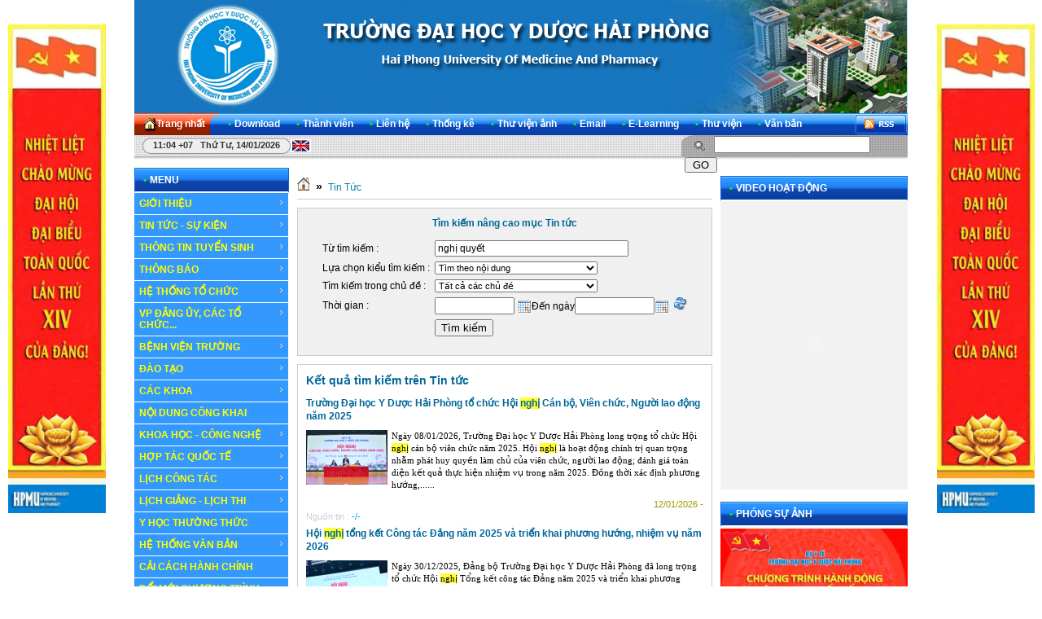

--- FILE ---
content_type: text/html; charset=utf-8
request_url: http://hpmu.edu.vn/hpmu/index.php?language=vi&nv=news&op=search&q=ngh%E1%BB%8B+quy%E1%BA%BFt
body_size: 23788
content:
<!DOCTYPE html PUBLIC "-//W3C//DTD XHTML 1.0 Strict//EN" "http://www.w3.org/TR/xhtml1/DTD/xhtml1-strict.dtd">
<html xmlns="http://www.w3.org/1999/xhtml">
<head>
<title>nghị quyết - Tìm kiếm - Tin Tức - Trường Đại Học Y Dược Hải Phòng</title>
<meta  http-equiv="content-type" content="text/html; charset=utf-8" />
<meta  http-equiv="content-language" content="vi" />
<meta  name="description" content="nghị quyết - Tìm kiếm - Tin Tức - Search - Tin Tức - http://hpmu.edu.vn/hpmu/index.php?language=vi&nv=news&op=search&q=ngh%E1%BB%8B+quy%E1%BA%BFt" />
<meta  name="keywords" content="hpmu,đại học y dược hải phòng" />
<meta  name="language" content="vietnamese" />
<meta  name="author" content="Trường Đại Học Y Dược Hải Phòng" />
<meta  name="copyright" content="Trường Đại Học Y Dược Hải Phòng [ndchinh@hpmu.edu.vn]" />
<meta  name="robots" content="index, archive, follow, noodp" />
<meta  name="googlebot" content="index,archive,follow,noodp" />
<meta  name="msnbot" content="all,index,follow" />
<meta  name="generator" content="NukeViet v3.x" />
<link rel="canonical" href="http://hpmu.edu.vn/hpmu/index.php?language=vi&nv=news&op=search&q=ngh%E1%BB%8B+quy%E1%BA%BFt" />
<link rel="icon" href="/hpmu/favicon.ico" type="image/vnd.microsoft.icon" />
<link rel="shortcut icon" href="/hpmu/favicon.ico" type="image/vnd.microsoft.icon" />
<link rel="alternate" href="/hpmu/news/rss/" title="Tin Tức" type="application/rss+xml" />
<link rel="alternate" href="/hpmu/news/rss/GIOI-THIEU/" title="Tin Tức - GIỚI THIỆU" type="application/rss+xml" />
<link rel="alternate" href="/hpmu/news/rss/Su-mang-Phuong-huong-phat-trien/" title="Tin Tức - Sứ mạng - Phương hướng phát triển" type="application/rss+xml" />
<link rel="alternate" href="/hpmu/news/rss/Gioi-thieu-chung/" title="Tin Tức - Giới thiệu chung" type="application/rss+xml" />
<link rel="alternate" href="/hpmu/news/rss/Lich-su/" title="Tin Tức - Lịch sử" type="application/rss+xml" />
<link rel="alternate" href="/hpmu/news/rss/So-do-to-chuc/" title="Tin Tức - Sơ đồ tổ chức" type="application/rss+xml" />
<link rel="alternate" href="/hpmu/news/rss/Dia-chi-So-do-duong-di/" title="Tin Tức - Địa chỉ - Sơ đồ đường đi" type="application/rss+xml" />
<link rel="alternate" href="/hpmu/news/rss/TIN-TUC-SU-KIEN/" title="Tin Tức - TIN TỨC - SỰ KIỆN" type="application/rss+xml" />
<link rel="alternate" href="/hpmu/news/rss/Tuyen-truyen/" title="Tin Tức - Tuyên truyền" type="application/rss+xml" />
<link rel="alternate" href="/hpmu/news/rss/Thong-tin-Quy-Phong-chong-dich-COVID-19/" title="Tin Tức - Thông tin Quỹ Phòng, chống dịch COVID-19" type="application/rss+xml" />
<link rel="alternate" href="/hpmu/news/rss/THONG-TIN-TUYEN-SINH/" title="Tin Tức - THÔNG TIN TUYỂN SINH" type="application/rss+xml" />
<link rel="alternate" href="/hpmu/news/rss/Dai-Hoc-32/" title="Tin Tức - Đại Học" type="application/rss+xml" />
<link rel="alternate" href="/hpmu/news/rss/Sau-Dai-Hoc-33/" title="Tin Tức - Sau Đại Học" type="application/rss+xml" />
<link rel="alternate" href="/hpmu/news/rss/Dao-tao-cap-chung-chi/" title="Tin Tức - Đào tạo cấp chứng chỉ" type="application/rss+xml" />
<link rel="alternate" href="/hpmu/news/rss/Dao-tao-Ngoai-ngu-Tin-hoc/" title="Tin Tức - Đào tạo Ngoại ngữ - Tin học" type="application/rss+xml" />
<link rel="alternate" href="/hpmu/news/rss/Thong-Bao/" title="Tin Tức - THÔNG BÁO" type="application/rss+xml" />
<link rel="alternate" href="/hpmu/news/rss/Thong-bao-chung/" title="Tin Tức - Thông báo chung" type="application/rss+xml" />
<link rel="alternate" href="/hpmu/news/rss/Thong-bao-tuyen-dung/" title="Tin Tức - Thông báo tuyển dụng" type="application/rss+xml" />
<link rel="alternate" href="/hpmu/news/rss/Thong-bao-bao-ve-Luan-van-Luan-an/" title="Tin Tức - Thông báo bảo vệ Luận văn, Luận án" type="application/rss+xml" />
<link rel="alternate" href="/hpmu/news/rss/Thong-bao-moi-thau/" title="Tin Tức - Thông báo mời thầu" type="application/rss+xml" />
<link rel="alternate" href="/hpmu/news/rss/HE-THONG-TO-CHUC/" title="Tin Tức - HỆ THỐNG TỔ CHỨC" type="application/rss+xml" />
<link rel="alternate" href="/hpmu/news/rss/Dang-Uy-Ban-Giam-Hieu/" title="Tin Tức - Đảng Uỷ - Ban Giám Hiệu" type="application/rss+xml" />
<link rel="alternate" href="/hpmu/news/rss/Hoi-dong-truong/" title="Tin Tức - Hội đồng trường" type="application/rss+xml" />
<link rel="alternate" href="/hpmu/news/rss/Gioi-thieu-chung-368/" title="Tin Tức - Giới thiệu chung" type="application/rss+xml" />
<link rel="alternate" href="/hpmu/news/rss/Tin-tuc-hoat-dong/" title="Tin Tức - Tin tức hoạt động" type="application/rss+xml" />
<link rel="alternate" href="/hpmu/news/rss/He-thong-cac-van-ban-quy-dinh/" title="Tin Tức - Hệ thống các văn bản, quy định" type="application/rss+xml" />
<link rel="alternate" href="/hpmu/news/rss/Phong-Ban/" title="Tin Tức - Phòng Ban" type="application/rss+xml" />
<link rel="alternate" href="/hpmu/news/rss/Phong-Quan-ly-dao-tao-dai-hoc/" title="Tin Tức - Phòng Quản lý đào tạo đại học" type="application/rss+xml" />
<link rel="alternate" href="/hpmu/news/rss/Phong-To-chuc-can-bo/" title="Tin Tức - Phòng Tổ chức cán bộ" type="application/rss+xml" />
<link rel="alternate" href="/hpmu/news/rss/Phong-Hanh-chinh-tong-hop/" title="Tin Tức - Phòng Hành chính tổng hợp" type="application/rss+xml" />
<link rel="alternate" href="/hpmu/news/rss/Phong-Quan-ly-khoa-hoc-va-hop-tac-quoc-te/" title="Tin Tức - Phòng Quản lý khoa học" type="application/rss+xml" />
<link rel="alternate" href="/hpmu/news/rss/Phong-Cong-tac-chinh-tri/" title="Tin Tức - Phòng Công tác chính trị" type="application/rss+xml" />
<link rel="alternate" href="/hpmu/news/rss/Phong-Quan-ly-dao-tao-sau-dai-hoc/" title="Tin Tức - Phòng Quản lý đào tạo sau đại học" type="application/rss+xml" />
<link rel="alternate" href="/hpmu/news/rss/Phong-Tai-chinh-ke-toan/" title="Tin Tức - Phòng Tài chính kế toán" type="application/rss+xml" />
<link rel="alternate" href="/hpmu/news/rss/Phong-Vat-tu-Trang-thiet-bi/" title="Tin Tức - Phòng Vật tư - Trang thiết bị" type="application/rss+xml" />
<link rel="alternate" href="/hpmu/news/rss/Phong-Quan-tri/" title="Tin Tức - Phòng Quản trị" type="application/rss+xml" />
<link rel="alternate" href="/hpmu/news/rss/Phong-Hop-tac-quoc-te/" title="Tin Tức - Phòng Hợp tác quốc tế" type="application/rss+xml" />
<link rel="alternate" href="/hpmu/news/rss/Phong-Cong-nghe-thong-tin/" title="Tin Tức - Phòng Công nghệ thông tin" type="application/rss+xml" />
<link rel="alternate" href="/hpmu/news/rss/Cac-Khoa/" title="Tin Tức - Khoa" type="application/rss+xml" />
<link rel="alternate" href="/hpmu/news/rss/Khoa-Duoc/" title="Tin Tức - Khoa Dược học" type="application/rss+xml" />
<link rel="alternate" href="/hpmu/news/rss/Gioi-thieu-khoa-Duoc-hoc/" title="Tin Tức - Giới thiệu khoa Dược học" type="application/rss+xml" />
<link rel="alternate" href="/hpmu/news/rss/BM-Duoc-ly/" title="Tin Tức - BM Dược lý" type="application/rss+xml" />
<link rel="alternate" href="/hpmu/news/rss/BM-Duoc-lam-sang/" title="Tin Tức - BM Dược lâm sàng" type="application/rss+xml" />
<link rel="alternate" href="/hpmu/news/rss/BM-Quan-ly-kinh-te-duoc/" title="Tin Tức - BM Quản lý &amp; kinh tế dược" type="application/rss+xml" />
<link rel="alternate" href="/hpmu/news/rss/BM-Hoa-duoc-Kiem-nghiem/" title="Tin Tức - BM Hoá dược &amp; Kiểm nghiệm" type="application/rss+xml" />
<link rel="alternate" href="/hpmu/news/rss/BM-Thuc-vat-Duoc-lieu/" title="Tin Tức - BM Thực vật &amp; Dược liệu" type="application/rss+xml" />
<link rel="alternate" href="/hpmu/news/rss/BM-Bao-che-Cong-nghe-duoc/" title="Tin Tức - BM Bào chế &amp; Công nghệ dược" type="application/rss+xml" />
<link rel="alternate" href="/hpmu/news/rss/Trung-tam-Nghien-cuu-duoc-lieu-bien-Center-for-Marine-Pharmacognosy/" title="Tin Tức - Trung tâm Nghiên cứu dược liệu biển &#40;Center for Marine Pharmacognosy&#41;" type="application/rss+xml" />
<link rel="alternate" href="/hpmu/news/rss/Trung-tam-Nghien-cuu-duoc-lieu-bien-Center-for-Marine-Pharmacognosy-328/" title="Tin Tức - Trung tâm Nghiên cứu dược liệu biển &#40;Center for Marine Pharmacognosy&#41;" type="application/rss+xml" />
<link rel="alternate" href="/hpmu/news/rss/Khoa-Dieu-Duong/" title="Tin Tức - Khoa Điều Dưỡng" type="application/rss+xml" />
<link rel="alternate" href="/hpmu/news/rss/Gioi-thieu-khoa-Dieu-duong/" title="Tin Tức - Giới thiệu khoa Điều dưỡng" type="application/rss+xml" />
<link rel="alternate" href="/hpmu/news/rss/BM-Dieu-duong-cong-dong/" title="Tin Tức - BM Điều dưỡng cộng đồng" type="application/rss+xml" />
<link rel="alternate" href="/hpmu/news/rss/BM-Dieu-duong-tre-em/" title="Tin Tức - BM Điều dưỡng trẻ em" type="application/rss+xml" />
<link rel="alternate" href="/hpmu/news/rss/BM-Dieu-duong-co-ban/" title="Tin Tức - BM Điều dưỡng cơ bản" type="application/rss+xml" />
<link rel="alternate" href="/hpmu/news/rss/BM-Dieu-duong-san/" title="Tin Tức - BM Điều dưỡng sản" type="application/rss+xml" />
<link rel="alternate" href="/hpmu/news/rss/BM-Dieu-duong-nguoi-lon/" title="Tin Tức - BM Điều dưỡng người lớn" type="application/rss+xml" />
<link rel="alternate" href="/hpmu/news/rss/Khoa-Khoa-hoc-co-ban/" title="Tin Tức - Khoa Khoa học cơ bản" type="application/rss+xml" />
<link rel="alternate" href="/hpmu/news/rss/Gioi-thieu-khoa-Khoa-hoc-co-ban/" title="Tin Tức - Giới  thiệu khoa Khoa học cơ bản" type="application/rss+xml" />
<link rel="alternate" href="/hpmu/news/rss/Bo-mon-Giao-duc-the-chat-Giao-duc-quoc-phong/" title="Tin Tức - Bộ môn Giáo dục thể chất - Giáo dục quốc phòng" type="application/rss+xml" />
<link rel="alternate" href="/hpmu/news/rss/Bo-mon-Hoa-hoc/" title="Tin Tức - Bộ môn Hoá học" type="application/rss+xml" />
<link rel="alternate" href="/hpmu/news/rss/Bo-mon-Ly-luan-chinh-tri/" title="Tin Tức - Bộ môn Lý luận chính trị" type="application/rss+xml" />
<link rel="alternate" href="/hpmu/news/rss/Bo-mon-Ngoai-ngu/" title="Tin Tức - Bộ môn Ngoại ngữ" type="application/rss+xml" />
<link rel="alternate" href="/hpmu/news/rss/Bo-mon-Sinh-hoc-Di-truyen/" title="Tin Tức - Bộ môn Sinh học - Di truyền" type="application/rss+xml" />
<link rel="alternate" href="/hpmu/news/rss/Bo-mon-Tin-hoc/" title="Tin Tức - Bộ môn Tin học" type="application/rss+xml" />
<link rel="alternate" href="/hpmu/news/rss/Bo-mon-Toan/" title="Tin Tức - Bộ môn Toán" type="application/rss+xml" />
<link rel="alternate" href="/hpmu/news/rss/Bo-mon-Y-Vat-ly/" title="Tin Tức - Bộ môn Y Vật lý" type="application/rss+xml" />
<link rel="alternate" href="/hpmu/news/rss/Khoa-Ky-Thuat-Y-Hoc/" title="Tin Tức - Khoa Kỹ Thuật Y Học" type="application/rss+xml" />
<link rel="alternate" href="/hpmu/news/rss/Gioi-thieu-khoa-Ky-thuat-y-hoc/" title="Tin Tức - Giới thiệu khoa Kỹ thuật y học" type="application/rss+xml" />
<link rel="alternate" href="/hpmu/news/rss/BM-Ky-thuat-hoa-sinh-va-lam-sang/" title="Tin Tức - BM Kỹ thuật Hoá sinh lâm sàng" type="application/rss+xml" />
<link rel="alternate" href="/hpmu/news/rss/BM-Ky-thuat-Vi-sinh-Lam-sang/" title="Tin Tức - BM Kỹ thuật Vi sinh lâm sàng" type="application/rss+xml" />
<link rel="alternate" href="/hpmu/news/rss/BM-Ky-thuat-Huyet-hoc-Truyen-mau-lam-sang/" title="Tin Tức - BM Kỹ thuật Huyết học - Truyền máu lâm sàng" type="application/rss+xml" />
<link rel="alternate" href="/hpmu/news/rss/BM-Ky-thuat-Ky-sinh-trung-Lam-sang/" title="Tin Tức - BM Kỹ thuật Ký sinh trùng" type="application/rss+xml" />
<link rel="alternate" href="/hpmu/news/rss/BM-Ky-thuat-Giai-phau-benh-Lam-sang/" title="Tin Tức - BM Kỹ thuật Giải phẫu bệnh - Y pháp" type="application/rss+xml" />
<link rel="alternate" href="/hpmu/news/rss/BM-Ky-thuat-Sinh-hoc-phan-tu-Lam-sang/" title="Tin Tức - BM Kỹ thuật Sinh học phân tử" type="application/rss+xml" />
<link rel="alternate" href="/hpmu/news/rss/Bo-mon-Kiem-soat-nhiem-khuan/" title="Tin Tức - Bộ môn Kiểm soát nhiễm khuẩn" type="application/rss+xml" />
<link rel="alternate" href="/hpmu/news/rss/Bo-mon-To-chuc-quan-ly-va-dam-bao-chat-luong-xet-nghiem/" title="Tin Tức - Bộ môn Tổ chức quản lý và đảm bảo chất lượng xét nghiệm" type="application/rss+xml" />
<link rel="alternate" href="/hpmu/news/rss/Khoa-Rang-Ham-Mat/" title="Tin Tức - Khoa Răng Hàm Mặt" type="application/rss+xml" />
<link rel="alternate" href="/hpmu/news/rss/Gioi-thieu-khoa-Rang-Ham-Mat/" title="Tin Tức - Giới thiệu khoa Răng - Hàm - Mặt" type="application/rss+xml" />
<link rel="alternate" href="/hpmu/news/rss/BM-Nha-khoa-co-so-X-quang-rang/" title="Tin Tức - BM Nha khoa cơ sở, X-quang răng" type="application/rss+xml" />
<link rel="alternate" href="/hpmu/news/rss/BM-Phau-thuat-trong-mieng-Nha-chu/" title="Tin Tức - BM Phẫu thuật trong miệng, Nha chu" type="application/rss+xml" />
<link rel="alternate" href="/hpmu/news/rss/BM-Phau-thuat-ham-mat-Benh-hoc-mieng/" title="Tin Tức - BM Phẫu thuật hàm mặt, Bệnh học miệng" type="application/rss+xml" />
<link rel="alternate" href="/hpmu/news/rss/BM-Chua-rang-noi-nha/" title="Tin Tức - BM Chữa răng nội nha" type="application/rss+xml" />
<link rel="alternate" href="/hpmu/news/rss/BM-Phuc-hinh-ky-thuat-phuc-hinh/" title="Tin Tức - BM Phục hình, kỹ thuật phục hình" type="application/rss+xml" />
<link rel="alternate" href="/hpmu/news/rss/BM-Nha-khoa-du-phong-va-phat-trien/" title="Tin Tức - BM Nha khoa dự phòng và phát triển" type="application/rss+xml" />
<link rel="alternate" href="/hpmu/news/rss/Khoa-Y/" title="Tin Tức - Khoa Y" type="application/rss+xml" />
<link rel="alternate" href="/hpmu/news/rss/Bo-mon-co-so/" title="Tin Tức - Bộ môn cơ sở" type="application/rss+xml" />
<link rel="alternate" href="/hpmu/news/rss/Bo-mon-Lam-sang-he-Noi/" title="Tin Tức - Bộ môn Lâm sàng hệ Nội" type="application/rss+xml" />
<link rel="alternate" href="/hpmu/news/rss/Bo-mon-Lam-sang-he-Ngoai/" title="Tin Tức - Bộ môn Lâm sàng hệ Ngoại" type="application/rss+xml" />
<link rel="alternate" href="/hpmu/news/rss/Gioi-thieu-Khoa/" title="Tin Tức - Giới thiệu Khoa" type="application/rss+xml" />
<link rel="alternate" href="/hpmu/news/rss/Khoa-Y-hoc-bien/" title="Tin Tức - Khoa Y học biển" type="application/rss+xml" />
<link rel="alternate" href="/hpmu/news/rss/Gioi-thieu-khoa-Y-hoc-bien/" title="Tin Tức - Giới thiệu khoa Y học biển" type="application/rss+xml" />
<link rel="alternate" href="/hpmu/news/rss/BM-Y-hoc-duoi-nuoc-va-y-hoc-cao-ap-lam-sang/" title="Tin Tức - BM Y học dưới nước và y học cao áp lâm sàng" type="application/rss+xml" />
<link rel="alternate" href="/hpmu/news/rss/BM-Y-hoc-lam-sang/" title="Tin Tức - BM Y học lâm sàng" type="application/rss+xml" />
<link rel="alternate" href="/hpmu/news/rss/BM-Cap-cuu-va-phong-chong-tham-hoa-bien/" title="Tin Tức - BM Cấp cứu và phòng chống thảm họa biển" type="application/rss+xml" />
<link rel="alternate" href="/hpmu/news/rss/BM-Tam-sinh-ly-lao-dong-bien-va-ergonomie/" title="Tin Tức - BM Tâm sinh lý lao động biển và ergonomie" type="application/rss+xml" />
<link rel="alternate" href="/hpmu/news/rss/BM-Y-hoc-du-phong-bien/" title="Tin Tức - BM Y học dự phòng biển" type="application/rss+xml" />
<link rel="alternate" href="/hpmu/news/rss/Khoa-Y-te-cong-cong/" title="Tin Tức - Khoa Y tế công cộng" type="application/rss+xml" />
<link rel="alternate" href="/hpmu/news/rss/Gioi-thieu-khoa-YTCC/" title="Tin Tức - Giới thiệu khoa YTCC" type="application/rss+xml" />
<link rel="alternate" href="/hpmu/news/rss/BM-Suc-khoe-moi-truong/" title="Tin Tức - BM Sức khỏe môi trường" type="application/rss+xml" />
<link rel="alternate" href="/hpmu/news/rss/BM-Suc-khoe-nghe-nghiep/" title="Tin Tức - BM Sức khỏe nghề nghiệp" type="application/rss+xml" />
<link rel="alternate" href="/hpmu/news/rss/BM-Dinh-duong-va-an-toan-thuc-pham/" title="Tin Tức - BM Dinh dưỡng và an toàn thực phẩm" type="application/rss+xml" />
<link rel="alternate" href="/hpmu/news/rss/BM-Dich-te/" title="Tin Tức - BM Dịch tễ" type="application/rss+xml" />
<link rel="alternate" href="/hpmu/news/rss/BM-Y-Xa-hoi-hoc/" title="Tin Tức - BM Y Xã hội học" type="application/rss+xml" />
<link rel="alternate" href="/hpmu/news/rss/BM-Kinh-te-y-te/" title="Tin Tức - BM Kinh tế y tế" type="application/rss+xml" />
<link rel="alternate" href="/hpmu/news/rss/BM-Thong-ke-va-dan-so/" title="Tin Tức - BM Thống kê và dân số" type="application/rss+xml" />
<link rel="alternate" href="/hpmu/news/rss/BM-Truyen-thong-giao-duc-suc-khoe/" title="Tin Tức - BM Truyền thông giáo dục sức khỏe" type="application/rss+xml" />
<link rel="alternate" href="/hpmu/news/rss/Khoa-Y-hoc-co-truyen/" title="Tin Tức - Khoa Y học cổ truyền" type="application/rss+xml" />
<link rel="alternate" href="/hpmu/news/rss/Gioi-thieu-khoa-Y-hoc-co-truyen/" title="Tin Tức - Giới thiệu khoa Y học cổ truyền" type="application/rss+xml" />
<link rel="alternate" href="/hpmu/news/rss/Bo-mon-ly-luan-Y-hoc-co-truyen/" title="Tin Tức - Bộ môn lý luận Y học cổ truyền" type="application/rss+xml" />
<link rel="alternate" href="/hpmu/news/rss/Bo-mon-cham-cuu-va-cac-phuong-phap-khong-dung-thuoc/" title="Tin Tức - Bộ môn châm cứu và các phương pháp không dùng thuốc" type="application/rss+xml" />
<link rel="alternate" href="/hpmu/news/rss/Bo-mon-Noi-Nhi-Y-hoc-co-truyen/" title="Tin Tức - Bộ môn Nội-Nhi Y học cổ truyền" type="application/rss+xml" />
<link rel="alternate" href="/hpmu/news/rss/Bo-mon-Ngoai-phu-Y-hoc-co-truyen/" title="Tin Tức - Bộ môn Ngoại phụ Y học cổ truyền" type="application/rss+xml" />
<link rel="alternate" href="/hpmu/news/rss/Bo-mon-Y-Duoc-co-truyen/" title="Tin Tức - Bộ môn Y Dược cổ truyền" type="application/rss+xml" />
<link rel="alternate" href="/hpmu/news/rss/Trung-tam/" title="Tin Tức - Trung tâm" type="application/rss+xml" />
<link rel="alternate" href="/hpmu/news/rss/Trung-tam-Thong-tin-va-Thu-vien/" title="Tin Tức - Trung tâm Thông tin và Thư viện" type="application/rss+xml" />
<link rel="alternate" href="/hpmu/news/rss/Trung-tam-Khao-thi-va-kiem-dinh-chat-luong-giao-duc/" title="Tin Tức - Trung tâm Khảo thí và quản lý chất lượng giáo dục" type="application/rss+xml" />
<link rel="alternate" href="/hpmu/news/rss/Trung-tam-hop-tac-va-phat-trien-dao-tao-359/" title="Tin Tức - Trung tâm hợp tác và phát triển đào tạo" type="application/rss+xml" />
<link rel="alternate" href="/hpmu/news/rss/Trung-tam-Mo-phong-lam-sang/" title="Tin Tức - Trung tâm Mô phỏng lâm sàng" type="application/rss+xml" />
<link rel="alternate" href="/hpmu/news/rss/Trung-tam-Ngoai-ngu-Tin-hoc/" title="Tin Tức - Trung tâm Ngoại ngữ - Tin học" type="application/rss+xml" />
<link rel="alternate" href="/hpmu/news/rss/Trung-tam-Giao-duc-Y-khoa-NCKH/" title="Tin Tức - Trung tâm Giáo dục Y khoa - NCKH" type="application/rss+xml" />
<link rel="alternate" href="/hpmu/news/rss/Labo-Trung-tam/" title="Tin Tức - Labo Trung tâm" type="application/rss+xml" />
<link rel="alternate" href="/hpmu/news/rss/Trung-tam-thu-nghiem-lam-sang-va-tuong-duong-sinh-hoc/" title="Tin Tức - Trung tâm thử nghiệm lâm sàng và tương đương sinh học" type="application/rss+xml" />
<link rel="alternate" href="/hpmu/news/rss/Thong-bao-432/" title="Tin Tức - Thông báo" type="application/rss+xml" />
<link rel="alternate" href="/hpmu/news/rss/Gioi-thieu-Trung-tam-thu-nghiem-lam-sang-va-tuong-duong-sinh-hoc/" title="Tin Tức - Giới thiệu Trung tâm thử nghiệm lâm sàng và tương đương sinh học" type="application/rss+xml" />
<link rel="alternate" href="/hpmu/news/rss/Tap-chi-Khoa-hoc-suc-khoe/" title="Tin Tức - Tạp chí Khoa học sức khỏe" type="application/rss+xml" />
<link rel="alternate" href="/hpmu/news/rss/CAC-DOAN-THE/" title="Tin Tức - VP ĐẢNG ỦY, CÁC TỔ CHỨC ĐOÀN THỂ" type="application/rss+xml" />
<link rel="alternate" href="/hpmu/news/rss/Van-Phong-Dang-uy/" title="Tin Tức - Văn Phòng Đảng ủy" type="application/rss+xml" />
<link rel="alternate" href="/hpmu/news/rss/Cong-doan/" title="Tin Tức - Công đoàn" type="application/rss+xml" />
<link rel="alternate" href="/hpmu/news/rss/Doan-TNCS-Ho-Chi-Minh/" title="Tin Tức - Đoàn TNCS Hồ Chí Minh" type="application/rss+xml" />
<link rel="alternate" href="/hpmu/news/rss/He-thong-to-chuc-223/" title="Tin Tức - Giới thiệu Đoàn thanh niên" type="application/rss+xml" />
<link rel="alternate" href="/hpmu/news/rss/Tin-tuc-Su-kien-224/" title="Tin Tức - Tin tức - Sự kiện" type="application/rss+xml" />
<link rel="alternate" href="/hpmu/news/rss/Hoi-sinh-vien/" title="Tin Tức - Hội sinh viên" type="application/rss+xml" />
<link rel="alternate" href="/hpmu/news/rss/He-thong-to-chuc-225/" title="Tin Tức - Giới thiệu Hội sinh viên" type="application/rss+xml" />
<link rel="alternate" href="/hpmu/news/rss/Tin-tuc-Su-kien-226/" title="Tin Tức - Tin tức - Sự kiện" type="application/rss+xml" />
<link rel="alternate" href="/hpmu/news/rss/BENH-VIEN-TRUONG/" title="Tin Tức - BỆNH VIỆN TRƯỜNG" type="application/rss+xml" />
<link rel="alternate" href="/hpmu/news/rss/Gioi-thieu-173/" title="Tin Tức - Giới thiệu" type="application/rss+xml" />
<link rel="alternate" href="/hpmu/news/rss/Tong-quan-benh-vien/" title="Tin Tức - Tổng quan bệnh viện" type="application/rss+xml" />
<link rel="alternate" href="/hpmu/news/rss/He-thong-to-chuc-175/" title="Tin Tức - Hệ thống tổ chức" type="application/rss+xml" />
<link rel="alternate" href="/hpmu/news/rss/Ban-Giam-doc/" title="Tin Tức - Ban Giám đốc" type="application/rss+xml" />
<link rel="alternate" href="/hpmu/news/rss/Phong-Trung-tam/" title="Tin Tức - Phòng - Trung tâm" type="application/rss+xml" />
<link rel="alternate" href="/hpmu/news/rss/Khoa/" title="Tin Tức - Khoa" type="application/rss+xml" />
<link rel="alternate" href="/hpmu/news/rss/Tin-tuc-Su-kien-179/" title="Tin Tức - Tin tức - Sự kiện" type="application/rss+xml" />
<link rel="alternate" href="/hpmu/news/rss/Hoat-dong-Dich-vu/" title="Tin Tức - Hoạt động - Dịch vụ" type="application/rss+xml" />
<link rel="alternate" href="/hpmu/news/rss/Kham-va-dieu-tri/" title="Tin Tức - Khám và điều trị" type="application/rss+xml" />
<link rel="alternate" href="/hpmu/news/rss/DAO-TAO/" title="Tin Tức - ĐÀO TẠO" type="application/rss+xml" />
<link rel="alternate" href="/hpmu/news/rss/Dao-tao-Sau-dai-hoc/" title="Tin Tức - Đào tạo Sau đại học" type="application/rss+xml" />
<link rel="alternate" href="/hpmu/news/rss/Cac-van-ban-quan-ly/" title="Tin Tức - Các văn bản quản lý" type="application/rss+xml" />
<link rel="alternate" href="/hpmu/news/rss/Cac-chuong-trinh-dao-tao-SDH/" title="Tin Tức - Các chương trình đào tạo SĐH" type="application/rss+xml" />
<link rel="alternate" href="/hpmu/news/rss/Chuan-dau-ra-cac-nganh-SDH/" title="Tin Tức - Chuẩn đầu ra các ngành SĐH" type="application/rss+xml" />
<link rel="alternate" href="/hpmu/news/rss/CSDL-Luan-an-Tien-si/" title="Tin Tức - CSDL Luận án Tiến sĩ" type="application/rss+xml" />
<link rel="alternate" href="/hpmu/news/rss/Dao-tao-Dai-hoc/" title="Tin Tức - Đào tạo Đại học" type="application/rss+xml" />
<link rel="alternate" href="/hpmu/news/rss/Cac-Ban-Hoi-dong/" title="Tin Tức - Các Ban, Hội đồng" type="application/rss+xml" />
<link rel="alternate" href="/hpmu/news/rss/Chuong-trinh-chi-tiet-cac-nganh-dao-tao-dai-hoc/" title="Tin Tức - Chương trình Đào tạo Đại học" type="application/rss+xml" />
<link rel="alternate" href="/hpmu/news/rss/Chuan-dau-ra-299/" title="Tin Tức - Chuẩn đầu ra" type="application/rss+xml" />
<link rel="alternate" href="/hpmu/news/rss/Dai-hoc-chinh-quy/" title="Tin Tức - Đại học chính quy" type="application/rss+xml" />
<link rel="alternate" href="/hpmu/news/rss/Vua-lam-vua-hoc/" title="Tin Tức - Vừa làm vừa học" type="application/rss+xml" />
<link rel="alternate" href="/hpmu/news/rss/Lien-thong/" title="Tin Tức - Liên thông" type="application/rss+xml" />
<link rel="alternate" href="/hpmu/news/rss/Khao-thi-va-dam-bao-chat-luong-giao-duc/" title="Tin Tức - Khảo thí và đảm bảo chất lượng giáo dục" type="application/rss+xml" />
<link rel="alternate" href="/hpmu/news/rss/Dao-tao-cap-chung-chi-433/" title="Tin Tức - Đào tạo cấp chứng chỉ" type="application/rss+xml" />
<link rel="alternate" href="/hpmu/news/rss/CAC-KHOA-333/" title="Tin Tức - CÁC KHOA" type="application/rss+xml" />
<link rel="alternate" href="/hpmu/news/rss/Khoa-Duoc-hoc/" title="Tin Tức - Khoa Dược học" type="application/rss+xml" />
<link rel="alternate" href="/hpmu/news/rss/Gioi-thieu-ve-Khoa/" title="Tin Tức - Giới thiệu về Khoa" type="application/rss+xml" />
<link rel="alternate" href="/hpmu/news/rss/Hoat-dong-cua-Khoa/" title="Tin Tức - Hoạt động của Khoa" type="application/rss+xml" />
<link rel="alternate" href="/hpmu/news/rss/Dao-tao-436/" title="Tin Tức - Đào tạo" type="application/rss+xml" />
<link rel="alternate" href="/hpmu/news/rss/Dai-hoc/" title="Tin Tức - Đại học" type="application/rss+xml" />
<link rel="alternate" href="/hpmu/news/rss/Sau-dai-hoc/" title="Tin Tức - Sau đại học" type="application/rss+xml" />
<link rel="alternate" href="/hpmu/news/rss/Khoa-Dieu-duong-335/" title="Tin Tức - Khoa Điều dưỡng" type="application/rss+xml" />
<link rel="alternate" href="/hpmu/news/rss/Gioi-thieu-ve-Khoa-344/" title="Tin Tức - Giới thiệu về Khoa" type="application/rss+xml" />
<link rel="alternate" href="/hpmu/news/rss/Hoat-dong-cua-Khoa-345/" title="Tin Tức - Hoạt động của Khoa" type="application/rss+xml" />
<link rel="alternate" href="/hpmu/news/rss/Khoa-Khoa-hoc-co-ban-401/" title="Tin Tức - Khoa Khoa học cơ bản" type="application/rss+xml" />
<link rel="alternate" href="/hpmu/news/rss/Gioi-thieu-ve-khoa-402/" title="Tin Tức - Giới  thiệu về khoa" type="application/rss+xml" />
<link rel="alternate" href="/hpmu/news/rss/Hoat-dong-cua-khoa-403/" title="Tin Tức - Hoạt động của khoa" type="application/rss+xml" />
<link rel="alternate" href="/hpmu/news/rss/Khoa-Ky-thuat-y-hoc-336/" title="Tin Tức - Khoa Kỹ thuật y học" type="application/rss+xml" />
<link rel="alternate" href="/hpmu/news/rss/Gioi-thieu-ve-Khoa-346/" title="Tin Tức - Giới thiệu về Khoa" type="application/rss+xml" />
<link rel="alternate" href="/hpmu/news/rss/Hoat-dong-cua-Khoa-347/" title="Tin Tức - Hoạt động của Khoa" type="application/rss+xml" />
<link rel="alternate" href="/hpmu/news/rss/Khoa-Rang-Ham-Mat-337/" title="Tin Tức - Khoa Răng Hàm Mặt" type="application/rss+xml" />
<link rel="alternate" href="/hpmu/news/rss/Gioi-thieu-ve-Khoa-348/" title="Tin Tức - Giới thiệu về Khoa" type="application/rss+xml" />
<link rel="alternate" href="/hpmu/news/rss/Hoat-dong-cua-Khoa-349/" title="Tin Tức - Hoạt động của Khoa" type="application/rss+xml" />
<link rel="alternate" href="/hpmu/news/rss/Khoa-Y-400/" title="Tin Tức - Khoa Y" type="application/rss+xml" />
<link rel="alternate" href="/hpmu/news/rss/Khoa-Y-hoc-bien-338/" title="Tin Tức - Khoa Y học biển" type="application/rss+xml" />
<link rel="alternate" href="/hpmu/news/rss/Gioi-thieu-ve-Khoa-350/" title="Tin Tức - Giới thiệu về Khoa" type="application/rss+xml" />
<link rel="alternate" href="/hpmu/news/rss/Hoat-dong-cua-Khoa-351/" title="Tin Tức - Hoạt động của Khoa" type="application/rss+xml" />
<link rel="alternate" href="/hpmu/news/rss/Khoa-Y-hoc-co-truyen-339/" title="Tin Tức - Khoa Y học cổ truyền" type="application/rss+xml" />
<link rel="alternate" href="/hpmu/news/rss/Gioi-thieu-ve-Khoa-352/" title="Tin Tức - Giới thiệu về Khoa" type="application/rss+xml" />
<link rel="alternate" href="/hpmu/news/rss/Hoat-dong-cua-Khoa-353/" title="Tin Tức - Hoạt động của Khoa" type="application/rss+xml" />
<link rel="alternate" href="/hpmu/news/rss/Khoa-Y-te-cong-cong-340/" title="Tin Tức - Khoa Y tế công cộng" type="application/rss+xml" />
<link rel="alternate" href="/hpmu/news/rss/Gioi-thieu-ve-Khoa-354/" title="Tin Tức - Giới thiệu về Khoa" type="application/rss+xml" />
<link rel="alternate" href="/hpmu/news/rss/Hoat-dong-cua-Khoa-355/" title="Tin Tức - Hoạt động của Khoa" type="application/rss+xml" />
<link rel="alternate" href="/hpmu/news/rss/Quy-Che-Cong-Khai/" title="Tin Tức - NỘI DUNG CÔNG KHAI" type="application/rss+xml" />
<link rel="alternate" href="/hpmu/news/rss/KHOA-HOC-CONG-NGHE/" title="Tin Tức - KHOA HỌC - CÔNG NGHỆ" type="application/rss+xml" />
<link rel="alternate" href="/hpmu/news/rss/Muc-tieu-chung/" title="Tin Tức - Giới thiệu chung" type="application/rss+xml" />
<link rel="alternate" href="/hpmu/news/rss/Hoi-dong-dao-duc-trong-nghien-cuu-Y-sinh-hoc/" title="Tin Tức - Hội đồng đạo đức trong nghiên cứu Y sinh học" type="application/rss+xml" />
<link rel="alternate" href="/hpmu/news/rss/Quy-dinh-quy-trinh-hoat-dong/" title="Tin Tức - Quy định, quy trình hoạt động" type="application/rss+xml" />
<link rel="alternate" href="/hpmu/news/rss/Thong-tin/" title="Tin Tức - Thông tin" type="application/rss+xml" />
<link rel="alternate" href="/hpmu/news/rss/Tai-lieu-bieu-mau-428/" title="Tin Tức - Tài liệu, biểu mẫu" type="application/rss+xml" />
<link rel="alternate" href="/hpmu/news/rss/Thong-bao-326/" title="Tin Tức - Thông báo" type="application/rss+xml" />
<link rel="alternate" href="/hpmu/news/rss/Hoi-dong-Giao-su-co-so/" title="Tin Tức - Hội đồng Giáo sư cơ sở" type="application/rss+xml" />
<link rel="alternate" href="/hpmu/news/rss/Nam-2019/" title="Tin Tức - Năm 2019" type="application/rss+xml" />
<link rel="alternate" href="/hpmu/news/rss/Nam-2020/" title="Tin Tức - Năm 2020" type="application/rss+xml" />
<link rel="alternate" href="/hpmu/news/rss/Nam-2021/" title="Tin Tức - Năm 2021" type="application/rss+xml" />
<link rel="alternate" href="/hpmu/news/rss/Nam-2022/" title="Tin Tức - Năm 2022" type="application/rss+xml" />
<link rel="alternate" href="/hpmu/news/rss/Nam-2023/" title="Tin Tức - Năm 2023" type="application/rss+xml" />
<link rel="alternate" href="/hpmu/news/rss/Nam-2024/" title="Tin Tức - Năm 2024" type="application/rss+xml" />
<link rel="alternate" href="/hpmu/news/rss/Nam-2025/" title="Tin Tức - Năm 2025" type="application/rss+xml" />
<link rel="alternate" href="/hpmu/news/rss/Danh-muc-cac-de-tai-dang-thuc-hien/" title="Tin Tức - Hội nghị khoa học" type="application/rss+xml" />
<link rel="alternate" href="/hpmu/news/rss/Sinh-hoat-khoa-hoc/" title="Tin Tức - Sinh hoạt khoa học" type="application/rss+xml" />
<link rel="alternate" href="/hpmu/news/rss/Hoi-nghi-khoa-hoc-thuong-nien-thuong-ky/" title="Tin Tức - Hội nghị khoa học thường niên&#x002F;thường kỳ" type="application/rss+xml" />
<link rel="alternate" href="/hpmu/news/rss/Hoi-nghi-khoa-hoc-quoc-te/" title="Tin Tức - Hội nghị khoa học quốc tế" type="application/rss+xml" />
<link rel="alternate" href="/hpmu/news/rss/Danh-muc-cac-de-tai-da-hoan-thanh/" title="Tin Tức - Đề tài&#x002F;Dự án NCKH" type="application/rss+xml" />
<link rel="alternate" href="/hpmu/news/rss/De-tai-cap-NN-hop-tac-theo-NDT/" title="Tin Tức - Đề tài cấp NN&#x002F;hợp tác theo NĐT" type="application/rss+xml" />
<link rel="alternate" href="/hpmu/news/rss/De-tai-cap-Bo-Thanh-pho/" title="Tin Tức - Đề tài cấp Bộ&#x002F;Thành phố" type="application/rss+xml" />
<link rel="alternate" href="/hpmu/news/rss/De-tai-cap-co-so/" title="Tin Tức - Đề tài cấp cơ sở" type="application/rss+xml" />
<link rel="alternate" href="/hpmu/news/rss/Cong-bo-khoa-hoc/" title="Tin Tức - Công bố khoa học" type="application/rss+xml" />
<link rel="alternate" href="/hpmu/news/rss/Bai-bao-quoc-te/" title="Tin Tức - Bài báo quốc tế" type="application/rss+xml" />
<link rel="alternate" href="/hpmu/news/rss/Bai-bao-trong-nuoc/" title="Tin Tức - Bài báo trong nước" type="application/rss+xml" />
<link rel="alternate" href="/hpmu/news/rss/Van-ban-bieu-mau/" title="Tin Tức - Văn bản - biểu mẫu" type="application/rss+xml" />
<link rel="alternate" href="/hpmu/news/rss/Quy-dinh-quy-che/" title="Tin Tức - Quy định, quy chế" type="application/rss+xml" />
<link rel="alternate" href="/hpmu/news/rss/Tai-lieu-bieu-mau/" title="Tin Tức - Tài liệu, biểu mẫu" type="application/rss+xml" />
<link rel="alternate" href="/hpmu/news/rss/Thong-ke-gio-Nghien-cuu-khoa-hoc/" title="Tin Tức - Thống kê giờ Nghiên cứu khoa học" type="application/rss+xml" />
<link rel="alternate" href="/hpmu/news/rss/Huong-dan-khoa-luan-tot-nghiep/" title="Tin Tức - Hướng dẫn khoá luận tốt nghiệp" type="application/rss+xml" />
<link rel="alternate" href="/hpmu/news/rss/Cong-khai/" title="Tin Tức - Công khai" type="application/rss+xml" />
<link rel="alternate" href="/hpmu/news/rss/HOP-TAC-QUOC-TE/" title="Tin Tức - HỢP TÁC QUỐC TẾ" type="application/rss+xml" />
<link rel="alternate" href="/hpmu/news/rss/Tin-hoat-dong/" title="Tin Tức - Tin hoạt động" type="application/rss+xml" />
<link rel="alternate" href="/hpmu/news/rss/HOI-NGHI-QUOC-TE/" title="Tin Tức - Hội nghị quốc tế" type="application/rss+xml" />
<link rel="alternate" href="/hpmu/news/rss/LICH-CONG-TAC/" title="Tin Tức - LỊCH CÔNG TÁC" type="application/rss+xml" />
<link rel="alternate" href="/hpmu/news/rss/Lich-lam-viec-tuan/" title="Tin Tức - Lịch làm việc tuần" type="application/rss+xml" />
<link rel="alternate" href="/hpmu/news/rss/LICH-GIANG-LICH-THI/" title="Tin Tức - LỊCH GIẢNG - LỊCH THI" type="application/rss+xml" />
<link rel="alternate" href="/hpmu/news/rss/Lich-giang-duong/" title="Tin Tức - Lịch giảng đường" type="application/rss+xml" />
<link rel="alternate" href="/hpmu/news/rss/Lich-thi/" title="Tin Tức - Lịch thi" type="application/rss+xml" />
<link rel="alternate" href="/hpmu/news/rss/Y-Hoc-Thuong-Thuc/" title="Tin Tức - Y HỌC THƯỜNG THỨC" type="application/rss+xml" />
<link rel="alternate" href="/hpmu/news/rss/TRA-CUU-VAN-BAN/" title="Tin Tức - HỆ THỐNG VĂN BẢN" type="application/rss+xml" />
<link rel="alternate" href="/hpmu/news/rss/Quy-dinh-quy-che-cua-truong-Dai-hoc-Y-Duoc-Hai-Phong/" title="Tin Tức - Quy định, quy chế của trường Đại học Y Dược Hải Phòng" type="application/rss+xml" />
<link rel="alternate" href="/hpmu/news/rss/Bieu-mau-hanh-chinh/" title="Tin Tức - Biểu mẫu hành chính" type="application/rss+xml" />
<link rel="alternate" href="/hpmu/news/rss/Van-ban-huong-dan/" title="Tin Tức - VB hướng dẫn của Đảng" type="application/rss+xml" />
<link rel="alternate" href="/hpmu/news/rss/Bieu-mau-huong-dan-thi-dua-nam-hoc-2015-2016/" title="Tin Tức - Tổng kết công tác thi đua năm học 2015-2016" type="application/rss+xml" />
<link rel="alternate" href="/hpmu/news/rss/Huong-dan-tong-ket-cong-tac-thi-dua-nam-hoc-2015-2016/" title="Tin Tức - Hướng dẫn tổng kết công tác thi đua năm học 2015-2016" type="application/rss+xml" />
<link rel="alternate" href="/hpmu/news/rss/Bieu-mau-huong-dan-tong-ket-nam-hoc-2015-2016/" title="Tin Tức - Biểu mẫu hướng dẫn tổng kết năm học 2015-2016" type="application/rss+xml" />
<link rel="alternate" href="/hpmu/news/rss/quy-Vien-si-y-hoc-truong-Dai-hoc-Y-Duoc-Hai-Phong/" title="Tin Tức - Quỹ Viện sĩ y học trường Đại học Y Dược Hải Phòng" type="application/rss+xml" />
<link rel="alternate" href="/hpmu/news/rss/CAI-CACH-HANH-CHINH/" title="Tin Tức - CẢI CÁCH HÀNH CHÍNH" type="application/rss+xml" />
<link rel="alternate" href="/hpmu/news/rss/Doi-moi-chuong-trinh-dao-tao/" title="Tin Tức - ĐỔI MỚI CHƯƠNG TRÌNH ĐÀO TẠO" type="application/rss+xml" />
<link rel="alternate" href="/hpmu/news/rss/VIDEO-LINK/" title="Tin Tức - VIDEO - LINK" type="application/rss+xml" />
<link rel="alternate" href="/hpmu/news/rss/Video-su-kien/" title="Tin Tức - Video sự kiện" type="application/rss+xml" />
<link rel="alternate" href="/hpmu/news/rss/40-Nam-thanh-lap-Truong/" title="Tin Tức - 40 Năm thành lập Trường" type="application/rss+xml" />
<link rel="alternate" href="/hpmu/news/rss/HOC-VIEN/" title="Tin Tức - HỌC VIÊN" type="application/rss+xml" />
<link rel="alternate" href="/hpmu/news/rss/Thong-bao-411/" title="Tin Tức - Thông báo" type="application/rss+xml" />
<link rel="alternate" href="/hpmu/news/rss/So-tay-hoc-vien/" title="Tin Tức - Sổ tay học viên" type="application/rss+xml" />
<link rel="alternate" href="/hpmu/news/rss/Ke-hoach-nam-hoc-409/" title="Tin Tức - Kế hoạch năm học" type="application/rss+xml" />
<link rel="alternate" href="/hpmu/news/rss/Quy-dinh-quy-che-410/" title="Tin Tức - Quy định, quy chế" type="application/rss+xml" />
<link rel="alternate" href="/hpmu/news/rss/Quy-dinh-ve-muc-thu-hoc-phi/" title="Tin Tức - Quy định về mức thu học phí" type="application/rss+xml" />
<link rel="alternate" href="/hpmu/news/rss/Quyet-dinh-va-danh-sach-tot-nghiep-cac-nam/" title="Tin Tức - Quyết định và danh sách tốt nghiệp các năm" type="application/rss+xml" />
<link rel="alternate" href="/hpmu/news/rss/Sinh-vien/" title="Tin Tức - SINH VIÊN" type="application/rss+xml" />
<link rel="alternate" href="/hpmu/news/rss/Thong-bao-264/" title="Tin Tức - Thông báo" type="application/rss+xml" />
<link rel="alternate" href="/hpmu/news/rss/Ke-hoach-nam-hoc/" title="Tin Tức - Kế hoạch năm học" type="application/rss+xml" />
<link rel="alternate" href="/hpmu/news/rss/So-tay-sinh-vien/" title="Tin Tức - Sổ tay sinh viên" type="application/rss+xml" />
<link rel="alternate" href="/hpmu/news/rss/So-tay-co-van-hoc-tap/" title="Tin Tức - Sổ tay cố vấn học tập" type="application/rss+xml" />
<link rel="alternate" href="/hpmu/news/rss/Quy-che-quy-dinh/" title="Tin Tức - Quy chế, quy định" type="application/rss+xml" />
<link rel="alternate" href="/hpmu/news/rss/Hoc-phi/" title="Tin Tức - Mức học phí, kinh phí đào tạo" type="application/rss+xml" />
<link rel="alternate" href="/hpmu/news/rss/Sinh-vien-tuong-lai/" title="Tin Tức - Sinh viên tương lai" type="application/rss+xml" />
<link rel="alternate" href="/hpmu/news/rss/Sinh-vien-tot-nghiep/" title="Tin Tức - Sinh viên tốt nghiệp" type="application/rss+xml" />
<link rel="alternate" href="/hpmu/news/rss/Cuu-sinh-vien/" title="Tin Tức - Cựu sinh viên" type="application/rss+xml" />
<link rel="alternate" href="/hpmu/news/rss/Lang-nghe-y-kien-sinh-vien/" title="Tin Tức - Lắng nghe ý kiến sinh viên" type="application/rss+xml" />
<link rel="alternate" href="/hpmu/news/rss/Ho-tro-sinh-vien/" title="Tin Tức - Hỗ trợ sinh viên" type="application/rss+xml" />
<link rel="alternate" href="/hpmu/news/rss/LIEN-HE-WEBSITE/" title="Tin Tức - LIÊN HỆ WEBSITE" type="application/rss+xml" />
<link rel="alternate" href="/hpmu/news/rss/THANH-TRA-PHAP-CHE/" title="Tin Tức - PHỔ BIẾN VĂN BẢN QPPL" type="application/rss+xml" />
<link rel="alternate" href="/hpmu/news/rss/THONG-TIN-THANH-TRA-KIEM-TRA/" title="Tin Tức - THANH TRA, KIỂM TRA" type="application/rss+xml" />
<link rel="alternate" href="/hpmu/news/rss/THONG-TIN-COVID-19/" title="Tin Tức - THÔNG TIN COVID-19" type="application/rss+xml" />
<link rel="alternate" href="/hpmu/news/rss/TRA-CUU-VAN-BANG-CHUNG-CHI/" title="Tin Tức - TRA CỨU VĂN BẰNG, CHỨNG CHỈ" type="application/rss+xml" />
<link rel="alternate" href="/hpmu/news/rss/Tra-cuu-van-bang-dai-hoc/" title="Tin Tức - Tra cứu văn bằng đại học" type="application/rss+xml" />
<link rel="alternate" href="/hpmu/news/rss/Tra-cuu-van-bang-Dai-hoc-441/" title="Tin Tức - Tra cứu văn bằng Đại học" type="application/rss+xml" />
<link rel="alternate" href="/hpmu/news/rss/Tra-cuu-van-bang-sau-dai-hoc/" title="Tin Tức - Tra cứu văn bằng sau đại học" type="application/rss+xml" />
<link rel="alternate" href="/hpmu/news/rss/Tra-cuu-chung-chi/" title="Tin Tức - Tra cứu chứng chỉ" type="application/rss+xml" />
<link rel="alternate" href="/hpmu/news/rss/https-tracuuchungchi-hpmu-edu-vn/" title="Tin Tức - Tra cứu chứng chỉ" type="application/rss+xml" />
<link rel="Stylesheet" href="/hpmu/files/css/4608b9f63488f206d01d48422b261abd.opt.css" type="text/css" />
<style type="text/css">#navigation a{background-color:transparent!important}#navigation .current,#navigation .current a{font-weight:bold}#navigation .current ul a{font-weight:normal}</style>
<script type="text/javascript" src="/hpmu/js/jquery/jquery.min.js"></script>

<script type="text/javascript" src="/hpmu/js/language/vi.js"></script>
<script type="text/javascript">
//<![CDATA[
var nv_siteroot="/hpmu/",nv_sitelang="vi",nv_name_variable="nv",nv_fc_variable="op",nv_lang_variable="language",nv_module_name="news",nv_my_ofs=7,nv_my_abbr="+07",nv_cookie_prefix="nv3c_B23t3",nv_area_admin=0;
//]]>
</script>
<script type="text/javascript" src="/hpmu/js/global.js"></script>
<script type="text/javascript" src="/hpmu/modules/news/js/user.js"></script>
</head>
<body>
<noscript>
<div id="nojavascript">Trình duyệt của bạn đã tắt chức năng hỗ trợ JavaScript.<br />Website chỉ làm việc khi bạn bật nó trở lại.<br />Để tham khảo cách bật JavaScript, hãy click chuột <a href="http://wiki.nukeviet.vn/support:browser:enable_javascript">vào đây</a>!</div>
</noscript>
<div id="container">
<div id="header">
<div id="logo">
<a title="Trường Đại Học Y Dược Hải Phòng" href="/hpmu/"><img  src="/hpmu/images/hpmu_1.png" alt="Trường Đại Học Y Dược Hải Phòng" /></a>
</div>
<span class="sitename">
Trường Đại Học Y Dược Hải Phòng
</span>
</div>
<div class="nav">
<ul class="nav fl">
<li class="home">
<a title="Trang nhất" href="/hpmu/"><span>Trang nhất</span></a>
</li>
<li >
<a title="Download" href="/hpmu/download/"><span><strong>&bull;</strong>Download 
</span></a>
<ul class="subnav">
<li>
<a title="Phần mềm" href="/hpmu/download/Phan-mem/">&raquo; Phần mềm</a>
</li>
<li>
<a title="Form văn bản" href="/hpmu/download/Form-van-ban/">&raquo; Form văn bản</a>
</li>
</ul>
</li>
<li >
<a title="Thành viên" href="/hpmu/users/"><span><strong>&bull;</strong>Thành viên 
</span></a>
<ul class="subnav">
<li>
<a title="Đăng nhập" href="/hpmu/users/login/">&raquo; Đăng nhập</a>
</li>
<li>
<a title="Đăng ký" href="/hpmu/users/register/">&raquo; Đăng ký</a>
</li>
<li>
<a title="Quên mật khẩu" href="/hpmu/users/lostpass/">&raquo; Quên mật khẩu</a>
</li>
</ul>
</li>
<li >
<a title="Liên hệ" href="/hpmu/contact/"><span><strong>&bull;</strong>Liên hệ 
</span></a>
</li>
<li >
<a title="Thống kê" href="/hpmu/statistics/"><span><strong>&bull;</strong>Thống kê 
</span></a>
<ul class="subnav">
<li>
<a title="Theo đường dẫn đến site" href="/hpmu/statistics/allreferers/">&raquo; Theo đường dẫn đến site</a>
</li>
<li>
<a title="Theo quốc gia" href="/hpmu/statistics/allcountries/">&raquo; Theo quốc gia</a>
</li>
<li>
<a title="Theo trình duyệt" href="/hpmu/statistics/allbrowsers/">&raquo; Theo trình duyệt</a>
</li>
<li>
<a title="Theo hệ điều hành" href="/hpmu/statistics/allos/">&raquo; Theo hệ điều hành</a>
</li>
<li>
<a title="Máy chủ tìm kiếm" href="/hpmu/statistics/allbots/">&raquo; Máy chủ tìm kiếm</a>
</li>
</ul>
</li>
<li >
<a title="Thư viện ảnh" href="/hpmu/albums/"><span><strong>&bull;</strong>Thư viện ảnh 
</span></a>
</li>
<li>
<a title="Thư điện tử" href="https://mail.google.com/a/hpmu.edu.vn/" TARGET="_blank"><span><strong>&bull;</strong>Email</span></a>
</li>
<li>
<a title="E-Learrning" href="http://elearning.hpmu.edu.vn/" TARGET="_blank"><span><strong>&bull;</strong>E-Learning</span></a>
</li>
<li>
<a title="Thư viện" href="http://hpmulib.vn" TARGET="_blank"><span><strong>&bull;</strong>Thư viện</span></a>
</li>
<li>
<a title="Tra cứu văn bản" href="http://hpmu.edu.vn/hpmu/news/TRA-CUU-VAN-BAN/"><span><strong>&bull;</strong>Văn bản</span></a>
</li>
</ul>
<div class="rss fr">
<a title="RSS" href="/hpmu/rss/">&nbsp;</a>
</div>
</div>
<div id="message">
<div class="clock fl">
<span id="digclock" style="font-weight: 700;">11:03 +07 Thứ tư, 14/01/2026</span>
</div>
<a href="http://hpmu.edu.vn/en" target=_blank ><img alt=""  src="http://hpmu.edu.vn/hpmu/themes/default/images/icons/eflag2.png" /></a>
<form action="/hpmu/" method="get" class="search fr" onsubmit="return nv_search_submit('topmenu_search_query', 'topmenu_search_checkss', 'topmenu_search_submit', 3, 60);">
<fieldset>
<input  type="hidden" id="topmenu_search_checkss" value="" />
<input  class="txt" type="text" name="topmenu_search_query" id="topmenu_search_query" maxlength="60" />
<input  class="submit" type="button" value="Go" name="topmenu_search_submit" id="topmenu_search_submit" onclick="nv_search_submit('topmenu_search_query', 'topmenu_search_checkss', 'topmenu_search_submit', 3, 60);" />
</fieldset>
</form>
</div>
<div class="contentwrapper">
<div class="span-5">
<div class="box silver">
<h3 class="header"><strong>&bull;</strong>MENU</h3>
<script type="text/javascript"	src="/hpmu/js/ddsmoothmenu.js"></script>
<script type="text/javascript">
//<![CDATA[
ddsmoothmenu.init({
arrowimages: {down:['downarrowclass', '/hpmu/themes/default/images/ddsmoothmenu/down.gif', 23], right:['rightarrowclass', '/hpmu/themes/default/images/ddsmoothmenu/right.gif']},
mainmenuid: "smoothmenu_1", //Menu DIV id
zIndex: 200,
orientation: 'v', //Horizontal or vertical menu: Set to "h" or "v"
classname: 'ddsmoothmenu-v', //class added to menu's outer DIV
contentsource: "markup" //"markup" or ["container_id", "path_to_menu_file"]
})
//]]>
</script>
<div id="smoothmenu_1" class="ddsmoothmenu-v">
<ul>
<li>
<a title="GIỚI THIỆU" href="/hpmu/news/GIOI-THIEU/">GIỚI THIỆU</a>
<ul>
<li>
<a title="Sứ mạng - Phương hướng phát triển" href="/hpmu/news/Su-mang-Phuong-huong-phat-trien/">Sứ mạng - Phương hướng...</a>
</li>
<li>
<a title="Giới thiệu chung" href="/hpmu/news/Gioi-thieu-chung/">Giới thiệu chung</a>
</li>
<li>
<a title="Lịch sử" href="/hpmu/news/Lich-su/">Lịch sử</a>
</li>
<li>
<a title="Sơ đồ tổ chức" href="/hpmu/news/So-do-to-chuc/">Sơ đồ tổ chức</a>
</li>
<li>
<a title="Địa chỉ - Sơ đồ đường đi" href="/hpmu/news/Dia-chi-So-do-duong-di/">Địa chỉ - Sơ đồ đường đi</a>
</li>
</ul>
</li>
<li>
<a title="TIN TỨC - SỰ KIỆN" href="/hpmu/news/TIN-TUC-SU-KIEN/">TIN TỨC - SỰ KIỆN</a>
<ul>
<li>
<a title="Tuyên truyền" href="/hpmu/news/Tuyen-truyen/">Tuyên truyền</a>
</li>
<li>
<a title="Thông tin Quỹ Phòng, chống dịch COVID-19" href="/hpmu/news/Thong-tin-Quy-Phong-chong-dich-COVID-19/">Thông tin Quỹ Phòng,...</a>
</li>
</ul>
</li>
<li>
<a title="THÔNG TIN TUYỂN SINH" href="/hpmu/news/THONG-TIN-TUYEN-SINH/">THÔNG TIN TUYỂN SINH</a>
<ul>
<li>
<a title="Đại Học" href="/hpmu/news/Dai-Hoc-32/">Đại Học</a>
</li>
<li>
<a title="Sau Đại Học" href="/hpmu/news/Sau-Dai-Hoc-33/">Sau Đại Học</a>
</li>
<li>
<a title="Đào tạo cấp chứng chỉ" href="/hpmu/news/Dao-tao-cap-chung-chi/">Đào tạo cấp chứng chỉ</a>
</li>
<li>
<a title="Đào tạo Ngoại ngữ - Tin học" href="/hpmu/news/Dao-tao-Ngoai-ngu-Tin-hoc/">Đào tạo Ngoại ngữ - Tin...</a>
</li>
</ul>
</li>
<li>
<a title="THÔNG BÁO" href="/hpmu/news/Thong-Bao/">THÔNG BÁO</a>
<ul>
<li>
<a title="Thông báo chung" href="/hpmu/news/Thong-bao-chung/">Thông báo chung</a>
</li>
<li>
<a title="Thông báo tuyển dụng" href="/hpmu/news/Thong-bao-tuyen-dung/">Thông báo tuyển dụng</a>
</li>
<li>
<a title="Thông báo bảo vệ Luận văn, Luận án" href="/hpmu/news/Thong-bao-bao-ve-Luan-van-Luan-an/">Thông báo bảo vệ Luận...</a>
</li>
<li>
<a title="Thông báo mời thầu" href="/hpmu/news/Thong-bao-moi-thau/">Thông báo mời thầu</a>
</li>
</ul>
</li>
<li>
<a title="HỆ THỐNG TỔ CHỨC" href="/hpmu/news/HE-THONG-TO-CHUC/">HỆ THỐNG TỔ CHỨC</a>
<ul>
<li>
<a title="Đảng Uỷ - Ban Giám Hiệu" href="/hpmu/news/Dang-Uy-Ban-Giam-Hieu/">Đảng Uỷ - Ban Giám Hiệu</a>
</li>
<li>
<a title="Hội đồng trường" href="/hpmu/news/Hoi-dong-truong/">Hội đồng trường</a>
<ul>
<li>
<a title="Giới thiệu chung" href="/hpmu/news/Gioi-thieu-chung-368/">Giới thiệu chung</a>
</li>
<li>
<a title="Tin tức hoạt động" href="/hpmu/news/Tin-tuc-hoat-dong/">Tin tức hoạt động</a>
</li>
<li>
<a title="Hệ thống các văn bản, quy định" href="/hpmu/news/He-thong-cac-van-ban-quy-dinh/">Hệ thống các văn bản, quy...</a>
</li>
</ul>
</li>
<li>
<a title="Phòng Ban" href="/hpmu/news/Phong-Ban/">Phòng Ban</a>
<ul>
<li>
<a title="Phòng Quản lý đào tạo đại học" href="/hpmu/news/Phong-Quan-ly-dao-tao-dai-hoc/">Phòng Quản lý đào tạo đại...</a>
</li>
<li>
<a title="Phòng Tổ chức cán bộ" href="/hpmu/news/Phong-To-chuc-can-bo/">Phòng Tổ chức cán bộ</a>
</li>
<li>
<a title="Phòng Hành chính tổng hợp" href="/hpmu/news/Phong-Hanh-chinh-tong-hop/">Phòng Hành chính tổng hợp</a>
</li>
<li>
<a title="Phòng Quản lý khoa học" href="/hpmu/news/Phong-Quan-ly-khoa-hoc-va-hop-tac-quoc-te/">Phòng Quản lý khoa học</a>
</li>
<li>
<a title="Phòng Công tác chính trị" href="/hpmu/news/Phong-Cong-tac-chinh-tri/">Phòng Công tác chính trị</a>
</li>
<li>
<a title="Phòng Quản lý đào tạo sau đại học" href="/hpmu/news/Phong-Quan-ly-dao-tao-sau-dai-hoc/">Phòng Quản lý đào tạo sau...</a>
</li>
<li>
<a title="Phòng Tài chính kế toán" href="/hpmu/news/Phong-Tai-chinh-ke-toan/">Phòng Tài chính kế toán</a>
</li>
<li>
<a title="Phòng Vật tư - Trang thiết bị" href="/hpmu/news/Phong-Vat-tu-Trang-thiet-bi/">Phòng Vật tư - Trang...</a>
</li>
<li>
<a title="Phòng Quản trị" href="/hpmu/news/Phong-Quan-tri/">Phòng Quản trị</a>
</li>
<li>
<a title="Phòng Hợp tác quốc tế" href="/hpmu/news/Phong-Hop-tac-quoc-te/">Phòng Hợp tác quốc tế</a>
</li>
<li>
<a title="Phòng Công nghệ thông tin" href="/hpmu/news/Phong-Cong-nghe-thong-tin/">Phòng Công nghệ thông tin</a>
</li>
</ul>
</li>
<li>
<a title="Khoa" href="/hpmu/news/Cac-Khoa/">Khoa</a>
<ul>
<li>
<a title="Khoa Dược học" href="/hpmu/news/Khoa-Duoc/">Khoa Dược học</a>
<ul>
<li>
<a title="Giới thiệu khoa Dược học" href="/hpmu/news/Gioi-thieu-khoa-Duoc-hoc/">Giới thiệu khoa Dược học</a>
</li>
<li>
<a title="BM Dược lý" href="/hpmu/news/BM-Duoc-ly/">BM Dược lý</a>
</li>
<li>
<a title="BM Dược lâm sàng" href="/hpmu/news/BM-Duoc-lam-sang/">BM Dược lâm sàng</a>
</li>
<li>
<a title="BM Quản lý &amp; kinh tế dược" href="/hpmu/news/BM-Quan-ly-kinh-te-duoc/">BM Quản lý & kinh tế dược</a>
</li>
<li>
<a title="BM Hoá dược &amp; Kiểm nghiệm" href="/hpmu/news/BM-Hoa-duoc-Kiem-nghiem/">BM Hoá dược & Kiểm nghiệm</a>
</li>
<li>
<a title="BM Thực vật &amp; Dược liệu" href="/hpmu/news/BM-Thuc-vat-Duoc-lieu/">BM Thực vật & Dược liệu</a>
</li>
<li>
<a title="BM Bào chế &amp; Công nghệ dược" href="/hpmu/news/BM-Bao-che-Cong-nghe-duoc/">BM Bào chế & Công nghệ...</a>
</li>
<li>
<a title="Trung tâm Nghiên cứu dược liệu biển &#40;Center for Marine Pharmacognosy&#41;" href="/hpmu/news/Trung-tam-Nghien-cuu-duoc-lieu-bien-Center-for-Marine-Pharmacognosy/">Trung tâm Nghiên cứu dược...</a>
<ul>
<li>
<a title="Trung tâm Nghiên cứu dược liệu biển &#40;Center for Marine Pharmacognosy&#41;" href="/hpmu/news/Trung-tam-Nghien-cuu-duoc-lieu-bien-Center-for-Marine-Pharmacognosy-328/">Trung tâm Nghiên cứu dược...</a>
</li>
</ul>
</li>
</ul>
</li>
<li>
<a title="Khoa Điều Dưỡng" href="/hpmu/news/Khoa-Dieu-Duong/">Khoa Điều Dưỡng</a>
<ul>
<li>
<a title="Giới thiệu khoa Điều dưỡng" href="/hpmu/news/Gioi-thieu-khoa-Dieu-duong/">Giới thiệu khoa Điều...</a>
</li>
<li>
<a title="BM Điều dưỡng cộng đồng" href="/hpmu/news/BM-Dieu-duong-cong-dong/">BM Điều dưỡng cộng đồng</a>
</li>
<li>
<a title="BM Điều dưỡng trẻ em" href="/hpmu/news/BM-Dieu-duong-tre-em/">BM Điều dưỡng trẻ em</a>
</li>
<li>
<a title="BM Điều dưỡng cơ bản" href="/hpmu/news/BM-Dieu-duong-co-ban/">BM Điều dưỡng cơ bản</a>
</li>
<li>
<a title="BM Điều dưỡng sản" href="/hpmu/news/BM-Dieu-duong-san/">BM Điều dưỡng sản</a>
</li>
<li>
<a title="BM Điều dưỡng người lớn" href="/hpmu/news/BM-Dieu-duong-nguoi-lon/">BM Điều dưỡng người lớn</a>
</li>
</ul>
</li>
<li>
<a title="Khoa Khoa học cơ bản" href="/hpmu/news/Khoa-Khoa-hoc-co-ban/">Khoa Khoa học cơ bản</a>
<ul>
<li>
<a title="Giới  thiệu khoa Khoa học cơ bản" href="/hpmu/news/Gioi-thieu-khoa-Khoa-hoc-co-ban/">Giới  thiệu khoa Khoa học...</a>
</li>
<li>
<a title="Bộ môn Giáo dục thể chất - Giáo dục quốc phòng" href="/hpmu/news/Bo-mon-Giao-duc-the-chat-Giao-duc-quoc-phong/">Bộ môn Giáo dục thể chất...</a>
</li>
<li>
<a title="Bộ môn Hoá học" href="/hpmu/news/Bo-mon-Hoa-hoc/">Bộ môn Hoá học</a>
</li>
<li>
<a title="Bộ môn Lý luận chính trị" href="/hpmu/news/Bo-mon-Ly-luan-chinh-tri/">Bộ môn Lý luận chính trị</a>
</li>
<li>
<a title="Bộ môn Ngoại ngữ" href="/hpmu/news/Bo-mon-Ngoai-ngu/">Bộ môn Ngoại ngữ</a>
</li>
<li>
<a title="Bộ môn Sinh học - Di truyền" href="/hpmu/news/Bo-mon-Sinh-hoc-Di-truyen/">Bộ môn Sinh học - Di...</a>
</li>
<li>
<a title="Bộ môn Tin học" href="/hpmu/news/Bo-mon-Tin-hoc/">Bộ môn Tin học</a>
</li>
<li>
<a title="Bộ môn Toán" href="/hpmu/news/Bo-mon-Toan/">Bộ môn Toán</a>
</li>
<li>
<a title="Bộ môn Y Vật lý" href="/hpmu/news/Bo-mon-Y-Vat-ly/">Bộ môn Y Vật lý</a>
</li>
</ul>
</li>
<li>
<a title="Khoa Kỹ Thuật Y Học" href="/hpmu/news/Khoa-Ky-Thuat-Y-Hoc/">Khoa Kỹ Thuật Y Học</a>
<ul>
<li>
<a title="Giới thiệu khoa Kỹ thuật y học" href="/hpmu/news/Gioi-thieu-khoa-Ky-thuat-y-hoc/">Giới thiệu khoa Kỹ thuật...</a>
</li>
<li>
<a title="BM Kỹ thuật Hoá sinh lâm sàng" href="/hpmu/news/BM-Ky-thuat-hoa-sinh-va-lam-sang/">BM Kỹ thuật Hoá sinh lâm...</a>
</li>
<li>
<a title="BM Kỹ thuật Vi sinh lâm sàng" href="/hpmu/news/BM-Ky-thuat-Vi-sinh-Lam-sang/">BM Kỹ thuật Vi sinh lâm...</a>
</li>
<li>
<a title="BM Kỹ thuật Huyết học - Truyền máu lâm sàng" href="/hpmu/news/BM-Ky-thuat-Huyet-hoc-Truyen-mau-lam-sang/">BM Kỹ thuật Huyết học -...</a>
</li>
<li>
<a title="BM Kỹ thuật Ký sinh trùng" href="/hpmu/news/BM-Ky-thuat-Ky-sinh-trung-Lam-sang/">BM Kỹ thuật Ký sinh trùng</a>
</li>
<li>
<a title="BM Kỹ thuật Giải phẫu bệnh - Y pháp" href="/hpmu/news/BM-Ky-thuat-Giai-phau-benh-Lam-sang/">BM Kỹ thuật Giải phẫu...</a>
</li>
<li>
<a title="BM Kỹ thuật Sinh học phân tử" href="/hpmu/news/BM-Ky-thuat-Sinh-hoc-phan-tu-Lam-sang/">BM Kỹ thuật Sinh học phân...</a>
</li>
<li>
<a title="Bộ môn Kiểm soát nhiễm khuẩn" href="/hpmu/news/Bo-mon-Kiem-soat-nhiem-khuan/">Bộ môn Kiểm soát nhiễm...</a>
</li>
<li>
<a title="Bộ môn Tổ chức quản lý và đảm bảo chất lượng xét nghiệm" href="/hpmu/news/Bo-mon-To-chuc-quan-ly-va-dam-bao-chat-luong-xet-nghiem/">Bộ môn Tổ chức quản lý và...</a>
</li>
</ul>
</li>
<li>
<a title="Khoa Răng Hàm Mặt" href="/hpmu/news/Khoa-Rang-Ham-Mat/">Khoa Răng Hàm Mặt</a>
<ul>
<li>
<a title="Giới thiệu khoa Răng - Hàm - Mặt" href="/hpmu/news/Gioi-thieu-khoa-Rang-Ham-Mat/">Giới thiệu khoa Răng -...</a>
</li>
<li>
<a title="BM Nha khoa cơ sở, X-quang răng" href="/hpmu/news/BM-Nha-khoa-co-so-X-quang-rang/">BM Nha khoa cơ sở,...</a>
</li>
<li>
<a title="BM Phẫu thuật trong miệng, Nha chu" href="/hpmu/news/BM-Phau-thuat-trong-mieng-Nha-chu/">BM Phẫu thuật trong...</a>
</li>
<li>
<a title="BM Phẫu thuật hàm mặt, Bệnh học miệng" href="/hpmu/news/BM-Phau-thuat-ham-mat-Benh-hoc-mieng/">BM Phẫu thuật hàm mặt,...</a>
</li>
<li>
<a title="BM Chữa răng nội nha" href="/hpmu/news/BM-Chua-rang-noi-nha/">BM Chữa răng nội nha</a>
</li>
<li>
<a title="BM Phục hình, kỹ thuật phục hình" href="/hpmu/news/BM-Phuc-hinh-ky-thuat-phuc-hinh/">BM Phục hình, kỹ thuật...</a>
</li>
<li>
<a title="BM Nha khoa dự phòng và phát triển" href="/hpmu/news/BM-Nha-khoa-du-phong-va-phat-trien/">BM Nha khoa dự phòng và...</a>
</li>
</ul>
</li>
<li>
<a title="Khoa Y" href="/hpmu/news/Khoa-Y/">Khoa Y</a>
<ul>
<li>
<a title="Bộ môn cơ sở" href="/hpmu/news/Bo-mon-co-so/">Bộ môn cơ sở</a>
</li>
<li>
<a title="Bộ môn Lâm sàng hệ Nội" href="/hpmu/news/Bo-mon-Lam-sang-he-Noi/">Bộ môn Lâm sàng hệ Nội</a>
</li>
<li>
<a title="Bộ môn Lâm sàng hệ Ngoại" href="/hpmu/news/Bo-mon-Lam-sang-he-Ngoai/">Bộ môn Lâm sàng hệ Ngoại</a>
</li>
<li>
<a title="Giới thiệu Khoa" href="/hpmu/news/Gioi-thieu-Khoa/">Giới thiệu Khoa</a>
</li>
</ul>
</li>
<li>
<a title="Khoa Y học biển" href="/hpmu/news/Khoa-Y-hoc-bien/">Khoa Y học biển</a>
<ul>
<li>
<a title="Giới thiệu khoa Y học biển" href="/hpmu/news/Gioi-thieu-khoa-Y-hoc-bien/">Giới thiệu khoa Y học...</a>
</li>
<li>
<a title="BM Y học dưới nước và y học cao áp lâm sàng" href="/hpmu/news/BM-Y-hoc-duoi-nuoc-va-y-hoc-cao-ap-lam-sang/">BM Y học dưới nước và y...</a>
</li>
<li>
<a title="BM Y học lâm sàng" href="/hpmu/news/BM-Y-hoc-lam-sang/">BM Y học lâm sàng</a>
</li>
<li>
<a title="BM Cấp cứu và phòng chống thảm họa biển" href="/hpmu/news/BM-Cap-cuu-va-phong-chong-tham-hoa-bien/">BM Cấp cứu và phòng chống...</a>
</li>
<li>
<a title="BM Tâm sinh lý lao động biển và ergonomie" href="/hpmu/news/BM-Tam-sinh-ly-lao-dong-bien-va-ergonomie/">BM Tâm sinh lý lao động...</a>
</li>
<li>
<a title="BM Y học dự phòng biển" href="/hpmu/news/BM-Y-hoc-du-phong-bien/">BM Y học dự phòng biển</a>
</li>
</ul>
</li>
<li>
<a title="Khoa Y tế công cộng" href="/hpmu/news/Khoa-Y-te-cong-cong/">Khoa Y tế công cộng</a>
<ul>
<li>
<a title="Giới thiệu khoa YTCC" href="/hpmu/news/Gioi-thieu-khoa-YTCC/">Giới thiệu khoa YTCC</a>
</li>
<li>
<a title="BM Sức khỏe môi trường" href="/hpmu/news/BM-Suc-khoe-moi-truong/">BM Sức khỏe môi trường</a>
</li>
<li>
<a title="BM Sức khỏe nghề nghiệp" href="/hpmu/news/BM-Suc-khoe-nghe-nghiep/">BM Sức khỏe nghề nghiệp</a>
</li>
<li>
<a title="BM Dinh dưỡng và an toàn thực phẩm" href="/hpmu/news/BM-Dinh-duong-va-an-toan-thuc-pham/">BM Dinh dưỡng và an toàn...</a>
</li>
<li>
<a title="BM Dịch tễ" href="/hpmu/news/BM-Dich-te/">BM Dịch tễ</a>
</li>
<li>
<a title="BM Y Xã hội học" href="/hpmu/news/BM-Y-Xa-hoi-hoc/">BM Y Xã hội học</a>
</li>
<li>
<a title="BM Kinh tế y tế" href="/hpmu/news/BM-Kinh-te-y-te/">BM Kinh tế y tế</a>
</li>
<li>
<a title="BM Thống kê và dân số" href="/hpmu/news/BM-Thong-ke-va-dan-so/">BM Thống kê và dân số</a>
</li>
<li>
<a title="BM Truyền thông giáo dục sức khỏe" href="/hpmu/news/BM-Truyen-thong-giao-duc-suc-khoe/">BM Truyền thông giáo dục...</a>
</li>
</ul>
</li>
<li>
<a title="Khoa Y học cổ truyền" href="/hpmu/news/Khoa-Y-hoc-co-truyen/">Khoa Y học cổ truyền</a>
<ul>
<li>
<a title="Giới thiệu khoa Y học cổ truyền" href="/hpmu/news/Gioi-thieu-khoa-Y-hoc-co-truyen/">Giới thiệu khoa Y học cổ...</a>
</li>
<li>
<a title="Bộ môn lý luận Y học cổ truyền" href="/hpmu/news/Bo-mon-ly-luan-Y-hoc-co-truyen/">Bộ môn lý luận Y học cổ...</a>
</li>
<li>
<a title="Bộ môn châm cứu và các phương pháp không dùng thuốc" href="/hpmu/news/Bo-mon-cham-cuu-va-cac-phuong-phap-khong-dung-thuoc/">Bộ môn châm cứu và các...</a>
</li>
<li>
<a title="Bộ môn Nội-Nhi Y học cổ truyền" href="/hpmu/news/Bo-mon-Noi-Nhi-Y-hoc-co-truyen/">Bộ môn Nội-Nhi Y học cổ...</a>
</li>
<li>
<a title="Bộ môn Ngoại phụ Y học cổ truyền" href="/hpmu/news/Bo-mon-Ngoai-phu-Y-hoc-co-truyen/">Bộ môn Ngoại phụ Y học cổ...</a>
</li>
<li>
<a title="Bộ môn Y Dược cổ truyền" href="/hpmu/news/Bo-mon-Y-Duoc-co-truyen/">Bộ môn Y Dược cổ truyền</a>
</li>
</ul>
</li>
</ul>
</li>
<li>
<a title="Trung tâm" href="/hpmu/news/Trung-tam/">Trung tâm</a>
<ul>
<li>
<a title="Trung tâm Thông tin và Thư viện" href="/hpmu/news/Trung-tam-Thong-tin-va-Thu-vien/">Trung tâm Thông tin và...</a>
</li>
<li>
<a title="Trung tâm Khảo thí và quản lý chất lượng giáo dục" href="/hpmu/news/Trung-tam-Khao-thi-va-kiem-dinh-chat-luong-giao-duc/">Trung tâm Khảo thí và...</a>
</li>
<li>
<a title="Trung tâm hợp tác và phát triển đào tạo" href="/hpmu/news/Trung-tam-hop-tac-va-phat-trien-dao-tao-359/">Trung tâm hợp tác và phát...</a>
</li>
<li>
<a title="Trung tâm Mô phỏng lâm sàng" href="/hpmu/news/Trung-tam-Mo-phong-lam-sang/">Trung tâm Mô phỏng lâm...</a>
</li>
<li>
<a title="Trung tâm Ngoại ngữ - Tin học" href="/hpmu/news/Trung-tam-Ngoai-ngu-Tin-hoc/">Trung tâm Ngoại ngữ - Tin...</a>
</li>
<li>
<a title="Trung tâm Giáo dục Y khoa - NCKH" href="/hpmu/news/Trung-tam-Giao-duc-Y-khoa-NCKH/">Trung tâm Giáo dục Y khoa...</a>
</li>
<li>
<a title="Labo Trung tâm" href="/hpmu/news/Labo-Trung-tam/">Labo Trung tâm</a>
</li>
<li>
<a title="Trung tâm thử nghiệm lâm sàng và tương đương sinh học" href="/hpmu/news/Trung-tam-thu-nghiem-lam-sang-va-tuong-duong-sinh-hoc/">Trung tâm thử nghiệm lâm...</a>
<ul>
<li>
<a title="Thông báo" href="/hpmu/news/Thong-bao-432/">Thông báo</a>
</li>
<li>
<a title="Giới thiệu Trung tâm thử nghiệm lâm sàng và tương đương sinh học" href="/hpmu/news/Gioi-thieu-Trung-tam-thu-nghiem-lam-sang-va-tuong-duong-sinh-hoc/">Giới thiệu Trung tâm thử...</a>
</li>
</ul>
</li>
</ul>
</li>
<li>
<a title="Tạp chí Khoa học sức khỏe" href="/hpmu/news/Tap-chi-Khoa-hoc-suc-khoe/">Tạp chí Khoa học sức khỏe</a>
</li>
</ul>
</li>
<li>
<a title="VP ĐẢNG ỦY, CÁC TỔ CHỨC ĐOÀN THỂ" href="/hpmu/news/CAC-DOAN-THE/">VP ĐẢNG ỦY, CÁC TỔ CHỨC...</a>
<ul>
<li>
<a title="Văn Phòng Đảng ủy" href="/hpmu/news/Van-Phong-Dang-uy/">Văn Phòng Đảng ủy</a>
</li>
<li>
<a title="Công đoàn" href="/hpmu/news/Cong-doan/">Công đoàn</a>
</li>
<li>
<a title="Đoàn TNCS Hồ Chí Minh" href="/hpmu/news/Doan-TNCS-Ho-Chi-Minh/">Đoàn TNCS Hồ Chí Minh</a>
<ul>
<li>
<a title="Giới thiệu Đoàn thanh niên" href="/hpmu/news/He-thong-to-chuc-223/">Giới thiệu Đoàn thanh...</a>
</li>
<li>
<a title="Tin tức - Sự kiện" href="/hpmu/news/Tin-tuc-Su-kien-224/">Tin tức - Sự kiện</a>
</li>
</ul>
</li>
<li>
<a title="Hội sinh viên" href="/hpmu/news/Hoi-sinh-vien/">Hội sinh viên</a>
<ul>
<li>
<a title="Giới thiệu Hội sinh viên" href="/hpmu/news/He-thong-to-chuc-225/">Giới thiệu Hội sinh viên</a>
</li>
<li>
<a title="Tin tức - Sự kiện" href="/hpmu/news/Tin-tuc-Su-kien-226/">Tin tức - Sự kiện</a>
</li>
</ul>
</li>
</ul>
</li>
<li>
<a title="BỆNH VIỆN TRƯỜNG" href="/hpmu/news/BENH-VIEN-TRUONG/">BỆNH VIỆN TRƯỜNG</a>
<ul>
<li>
<a title="Giới thiệu" href="/hpmu/news/Gioi-thieu-173/">Giới thiệu</a>
<ul>
<li>
<a title="Tổng quan bệnh viện" href="/hpmu/news/Tong-quan-benh-vien/">Tổng quan bệnh viện</a>
</li>
<li>
<a title="Hệ thống tổ chức" href="/hpmu/news/He-thong-to-chuc-175/">Hệ thống tổ chức</a>
<ul>
<li>
<a title="Ban Giám đốc" href="/hpmu/news/Ban-Giam-doc/">Ban Giám đốc</a>
</li>
<li>
<a title="Phòng - Trung tâm" href="/hpmu/news/Phong-Trung-tam/">Phòng - Trung tâm</a>
</li>
<li>
<a title="Khoa" href="/hpmu/news/Khoa/">Khoa</a>
</li>
</ul>
</li>
</ul>
</li>
<li>
<a title="Tin tức - Sự kiện" href="/hpmu/news/Tin-tuc-Su-kien-179/">Tin tức - Sự kiện</a>
</li>
<li>
<a title="Hoạt động - Dịch vụ" href="/hpmu/news/Hoat-dong-Dich-vu/">Hoạt động - Dịch vụ</a>
<ul>
<li>
<a title="Khám và điều trị" href="/hpmu/news/Kham-va-dieu-tri/">Khám và điều trị</a>
</li>
</ul>
</li>
</ul>
</li>
<li>
<a title="ĐÀO TẠO" href="/hpmu/news/DAO-TAO/">ĐÀO TẠO</a>
<ul>
<li>
<a title="Đào tạo Sau đại học" href="/hpmu/news/Dao-tao-Sau-dai-hoc/">Đào tạo Sau đại học</a>
<ul>
<li>
<a title="Các văn bản quản lý" href="/hpmu/news/Cac-van-ban-quan-ly/">Các văn bản quản lý</a>
</li>
<li>
<a title="Các chương trình đào tạo SĐH" href="/hpmu/news/Cac-chuong-trinh-dao-tao-SDH/">Các chương trình đào tạo...</a>
</li>
<li>
<a title="Chuẩn đầu ra các ngành SĐH" href="/hpmu/news/Chuan-dau-ra-cac-nganh-SDH/">Chuẩn đầu ra các ngành...</a>
</li>
<li>
<a title="CSDL Luận án Tiến sĩ" href="/hpmu/news/CSDL-Luan-an-Tien-si/">CSDL Luận án Tiến sĩ</a>
</li>
</ul>
</li>
<li>
<a title="Đào tạo Đại học" href="/hpmu/news/Dao-tao-Dai-hoc/">Đào tạo Đại học</a>
<ul>
<li>
<a title="Các Ban, Hội đồng" href="/hpmu/news/Cac-Ban-Hoi-dong/">Các Ban, Hội đồng</a>
</li>
<li>
<a title="Chương trình Đào tạo Đại học" href="/hpmu/news/Chuong-trinh-chi-tiet-cac-nganh-dao-tao-dai-hoc/">Chương trình Đào tạo Đại...</a>
</li>
<li>
<a title="Chuẩn đầu ra" href="/hpmu/news/Chuan-dau-ra-299/">Chuẩn đầu ra</a>
</li>
<li>
<a title="Đại học chính quy" href="/hpmu/news/Dai-hoc-chinh-quy/">Đại học chính quy</a>
</li>
<li>
<a title="Vừa làm vừa học" href="/hpmu/news/Vua-lam-vua-hoc/">Vừa làm vừa học</a>
</li>
<li>
<a title="Liên thông" href="/hpmu/news/Lien-thong/">Liên thông</a>
</li>
</ul>
</li>
<li>
<a title="Khảo thí và đảm bảo chất lượng giáo dục" href="/hpmu/news/Khao-thi-va-dam-bao-chat-luong-giao-duc/">Khảo thí và đảm bảo chất...</a>
</li>
<li>
<a title="Đào tạo cấp chứng chỉ" href="/hpmu/news/Dao-tao-cap-chung-chi-433/">Đào tạo cấp chứng chỉ</a>
</li>
</ul>
</li>
<li>
<a title="CÁC KHOA" href="/hpmu/news/CAC-KHOA-333/">CÁC KHOA</a>
<ul>
<li>
<a title="Khoa Dược học" href="/hpmu/news/Khoa-Duoc-hoc/">Khoa Dược học</a>
<ul>
<li>
<a title="Giới thiệu về Khoa" href="/hpmu/news/Gioi-thieu-ve-Khoa/">Giới thiệu về Khoa</a>
</li>
<li>
<a title="Hoạt động của Khoa" href="/hpmu/news/Hoat-dong-cua-Khoa/">Hoạt động của Khoa</a>
</li>
<li>
<a title="Đào tạo" href="/hpmu/news/Dao-tao-436/">Đào tạo</a>
<ul>
<li>
<a title="Đại học" href="/hpmu/news/Dai-hoc/">Đại học</a>
</li>
<li>
<a title="Sau đại học" href="/hpmu/news/Sau-dai-hoc/">Sau đại học</a>
</li>
</ul>
</li>
</ul>
</li>
<li>
<a title="Khoa Điều dưỡng" href="/hpmu/news/Khoa-Dieu-duong-335/">Khoa Điều dưỡng</a>
<ul>
<li>
<a title="Giới thiệu về Khoa" href="/hpmu/news/Gioi-thieu-ve-Khoa-344/">Giới thiệu về Khoa</a>
</li>
<li>
<a title="Hoạt động của Khoa" href="/hpmu/news/Hoat-dong-cua-Khoa-345/">Hoạt động của Khoa</a>
</li>
</ul>
</li>
<li>
<a title="Khoa Khoa học cơ bản" href="/hpmu/news/Khoa-Khoa-hoc-co-ban-401/">Khoa Khoa học cơ bản</a>
<ul>
<li>
<a title="Giới  thiệu về khoa" href="/hpmu/news/Gioi-thieu-ve-khoa-402/">Giới  thiệu về khoa</a>
</li>
<li>
<a title="Hoạt động của khoa" href="/hpmu/news/Hoat-dong-cua-khoa-403/">Hoạt động của khoa</a>
</li>
</ul>
</li>
<li>
<a title="Khoa Kỹ thuật y học" href="/hpmu/news/Khoa-Ky-thuat-y-hoc-336/">Khoa Kỹ thuật y học</a>
<ul>
<li>
<a title="Giới thiệu về Khoa" href="/hpmu/news/Gioi-thieu-ve-Khoa-346/">Giới thiệu về Khoa</a>
</li>
<li>
<a title="Hoạt động của Khoa" href="/hpmu/news/Hoat-dong-cua-Khoa-347/">Hoạt động của Khoa</a>
</li>
</ul>
</li>
<li>
<a title="Khoa Răng Hàm Mặt" href="/hpmu/news/Khoa-Rang-Ham-Mat-337/">Khoa Răng Hàm Mặt</a>
<ul>
<li>
<a title="Giới thiệu về Khoa" href="/hpmu/news/Gioi-thieu-ve-Khoa-348/">Giới thiệu về Khoa</a>
</li>
<li>
<a title="Hoạt động của Khoa" href="/hpmu/news/Hoat-dong-cua-Khoa-349/">Hoạt động của Khoa</a>
</li>
</ul>
</li>
<li>
<a title="Khoa Y" href="/hpmu/news/Khoa-Y-400/">Khoa Y</a>
</li>
<li>
<a title="Khoa Y học biển" href="/hpmu/news/Khoa-Y-hoc-bien-338/">Khoa Y học biển</a>
<ul>
<li>
<a title="Giới thiệu về Khoa" href="/hpmu/news/Gioi-thieu-ve-Khoa-350/">Giới thiệu về Khoa</a>
</li>
<li>
<a title="Hoạt động của Khoa" href="/hpmu/news/Hoat-dong-cua-Khoa-351/">Hoạt động của Khoa</a>
</li>
</ul>
</li>
<li>
<a title="Khoa Y học cổ truyền" href="/hpmu/news/Khoa-Y-hoc-co-truyen-339/">Khoa Y học cổ truyền</a>
<ul>
<li>
<a title="Giới thiệu về Khoa" href="/hpmu/news/Gioi-thieu-ve-Khoa-352/">Giới thiệu về Khoa</a>
</li>
<li>
<a title="Hoạt động của Khoa" href="/hpmu/news/Hoat-dong-cua-Khoa-353/">Hoạt động của Khoa</a>
</li>
</ul>
</li>
<li>
<a title="Khoa Y tế công cộng" href="/hpmu/news/Khoa-Y-te-cong-cong-340/">Khoa Y tế công cộng</a>
<ul>
<li>
<a title="Giới thiệu về Khoa" href="/hpmu/news/Gioi-thieu-ve-Khoa-354/">Giới thiệu về Khoa</a>
</li>
<li>
<a title="Hoạt động của Khoa" href="/hpmu/news/Hoat-dong-cua-Khoa-355/">Hoạt động của Khoa</a>
</li>
</ul>
</li>
</ul>
</li>
<li>
<a title="NỘI DUNG CÔNG KHAI" href="/hpmu/news/Quy-Che-Cong-Khai/">NỘI DUNG CÔNG KHAI</a>
</li>
<li>
<a title="KHOA HỌC - CÔNG NGHỆ" href="/hpmu/news/KHOA-HOC-CONG-NGHE/">KHOA HỌC - CÔNG NGHỆ</a>
<ul>
<li>
<a title="Giới thiệu chung" href="/hpmu/news/Muc-tieu-chung/">Giới thiệu chung</a>
</li>
<li>
<a title="Hội đồng đạo đức trong nghiên cứu Y sinh học" href="/hpmu/news/Hoi-dong-dao-duc-trong-nghien-cuu-Y-sinh-hoc/">Hội đồng đạo đức trong...</a>
<ul>
<li>
<a title="Quy định, quy trình hoạt động" href="/hpmu/news/Quy-dinh-quy-trinh-hoat-dong/">Quy định, quy trình hoạt...</a>
</li>
<li>
<a title="Thông tin" href="/hpmu/news/Thong-tin/">Thông tin</a>
</li>
<li>
<a title="Tài liệu, biểu mẫu" href="/hpmu/news/Tai-lieu-bieu-mau-428/">Tài liệu, biểu mẫu</a>
</li>
</ul>
</li>
<li>
<a title="Thông báo" href="/hpmu/news/Thong-bao-326/">Thông báo</a>
</li>
<li>
<a title="Hội đồng Giáo sư cơ sở" href="/hpmu/news/Hoi-dong-Giao-su-co-so/">Hội đồng Giáo sư cơ sở</a>
<ul>
<li>
<a title="Năm 2019" href="/hpmu/news/Nam-2019/">Năm 2019</a>
</li>
<li>
<a title="Năm 2020" href="/hpmu/news/Nam-2020/">Năm 2020</a>
</li>
<li>
<a title="Năm 2021" href="/hpmu/news/Nam-2021/">Năm 2021</a>
</li>
<li>
<a title="Năm 2022" href="/hpmu/news/Nam-2022/">Năm 2022</a>
</li>
<li>
<a title="Năm 2023" href="/hpmu/news/Nam-2023/">Năm 2023</a>
</li>
<li>
<a title="Năm 2024" href="/hpmu/news/Nam-2024/">Năm 2024</a>
</li>
<li>
<a title="Năm 2025" href="/hpmu/news/Nam-2025/">Năm 2025</a>
</li>
</ul>
</li>
<li>
<a title="Hội nghị khoa học" href="/hpmu/news/Danh-muc-cac-de-tai-dang-thuc-hien/">Hội nghị khoa học</a>
<ul>
<li>
<a title="Sinh hoạt khoa học" href="/hpmu/news/Sinh-hoat-khoa-hoc/">Sinh hoạt khoa học</a>
</li>
<li>
<a title="Hội nghị khoa học thường niên&#x002F;thường kỳ" href="/hpmu/news/Hoi-nghi-khoa-hoc-thuong-nien-thuong-ky/">Hội nghị khoa học thường...</a>
</li>
<li>
<a title="Hội nghị khoa học quốc tế" href="/hpmu/news/Hoi-nghi-khoa-hoc-quoc-te/">Hội nghị khoa học quốc tế</a>
</li>
</ul>
</li>
<li>
<a title="Đề tài&#x002F;Dự án NCKH" href="/hpmu/news/Danh-muc-cac-de-tai-da-hoan-thanh/">Đề tài/Dự án NCKH</a>
<ul>
<li>
<a title="Đề tài cấp NN&#x002F;hợp tác theo NĐT" href="/hpmu/news/De-tai-cap-NN-hop-tac-theo-NDT/">Đề tài cấp NN/hợp tác...</a>
</li>
<li>
<a title="Đề tài cấp Bộ&#x002F;Thành phố" href="/hpmu/news/De-tai-cap-Bo-Thanh-pho/">Đề tài cấp Bộ/Thành phố</a>
</li>
<li>
<a title="Đề tài cấp cơ sở" href="/hpmu/news/De-tai-cap-co-so/">Đề tài cấp cơ sở</a>
</li>
</ul>
</li>
<li>
<a title="Công bố khoa học" href="/hpmu/news/Cong-bo-khoa-hoc/">Công bố khoa học</a>
<ul>
<li>
<a title="Bài báo quốc tế" href="/hpmu/news/Bai-bao-quoc-te/">Bài báo quốc tế</a>
</li>
<li>
<a title="Bài báo trong nước" href="/hpmu/news/Bai-bao-trong-nuoc/">Bài báo trong nước</a>
</li>
</ul>
</li>
<li>
<a title="Văn bản - biểu mẫu" href="/hpmu/news/Van-ban-bieu-mau/">Văn bản - biểu mẫu</a>
<ul>
<li>
<a title="Quy định, quy chế" href="/hpmu/news/Quy-dinh-quy-che/">Quy định, quy chế</a>
</li>
<li>
<a title="Tài liệu, biểu mẫu" href="/hpmu/news/Tai-lieu-bieu-mau/">Tài liệu, biểu mẫu</a>
</li>
</ul>
</li>
<li>
<a title="Thống kê giờ Nghiên cứu khoa học" href="/hpmu/news/Thong-ke-gio-Nghien-cuu-khoa-hoc/">Thống kê giờ Nghiên cứu...</a>
</li>
<li>
<a title="Hướng dẫn khoá luận tốt nghiệp" href="/hpmu/news/Huong-dan-khoa-luan-tot-nghiep/">Hướng dẫn khoá luận tốt...</a>
</li>
<li>
<a title="Công khai" href="/hpmu/news/Cong-khai/">Công khai</a>
</li>
</ul>
</li>
<li>
<a title="HỢP TÁC QUỐC TẾ" href="/hpmu/news/HOP-TAC-QUOC-TE/">HỢP TÁC QUỐC TẾ</a>
<ul>
<li>
<a title="Tin hoạt động" href="/hpmu/news/Tin-hoat-dong/">Tin hoạt động</a>
</li>
<li>
<a title="Hội nghị quốc tế" href="/hpmu/news/HOI-NGHI-QUOC-TE/">Hội nghị quốc tế</a>
</li>
</ul>
</li>
<li>
<a title="LỊCH CÔNG TÁC" href="/hpmu/news/LICH-CONG-TAC/">LỊCH CÔNG TÁC</a>
<ul>
<li>
<a title="Lịch làm việc tuần" href="/hpmu/news/Lich-lam-viec-tuan/">Lịch làm việc tuần</a>
</li>
</ul>
</li>
<li>
<a title="LỊCH GIẢNG - LỊCH THI" href="/hpmu/news/LICH-GIANG-LICH-THI/">LỊCH GIẢNG - LỊCH THI</a>
<ul>
<li>
<a title="Lịch giảng đường" href="/hpmu/news/Lich-giang-duong/">Lịch giảng đường</a>
</li>
<li>
<a title="Lịch thi" href="/hpmu/news/Lich-thi/">Lịch thi</a>
</li>
</ul>
</li>
<li>
<a title="Y HỌC THƯỜNG THỨC" href="/hpmu/news/Y-Hoc-Thuong-Thuc/">Y HỌC THƯỜNG THỨC</a>
</li>
<li>
<a title="HỆ THỐNG VĂN BẢN" href="/hpmu/news/TRA-CUU-VAN-BAN/">HỆ THỐNG VĂN BẢN</a>
<ul>
<li>
<a title="Quy định, quy chế của trường Đại học Y Dược Hải Phòng" href="/hpmu/news/Quy-dinh-quy-che-cua-truong-Dai-hoc-Y-Duoc-Hai-Phong/">Quy định, quy chế của...</a>
</li>
<li>
<a title="Biểu mẫu hành chính" href="/hpmu/news/Bieu-mau-hanh-chinh/">Biểu mẫu hành chính</a>
</li>
<li>
<a title="VB hướng dẫn của Đảng" href="/hpmu/news/Van-ban-huong-dan/">VB hướng dẫn của Đảng</a>
</li>
<li>
<a title="Tổng kết công tác thi đua năm học 2015-2016" href="/hpmu/news/Bieu-mau-huong-dan-thi-dua-nam-hoc-2015-2016/">Tổng kết công tác thi đua...</a>
<ul>
<li>
<a title="Hướng dẫn tổng kết công tác thi đua năm học 2015-2016" href="/hpmu/news/Huong-dan-tong-ket-cong-tac-thi-dua-nam-hoc-2015-2016/">Hướng dẫn tổng kết công...</a>
</li>
<li>
<a title="Biểu mẫu hướng dẫn tổng kết năm học 2015-2016" href="/hpmu/news/Bieu-mau-huong-dan-tong-ket-nam-hoc-2015-2016/">Biểu mẫu hướng dẫn tổng...</a>
</li>
</ul>
</li>
<li>
<a title="Quỹ Viện sĩ y học trường Đại học Y Dược Hải Phòng" href="/hpmu/news/quy-Vien-si-y-hoc-truong-Dai-hoc-Y-Duoc-Hai-Phong/">Quỹ Viện sĩ y học trường...</a>
</li>
</ul>
</li>
<li>
<a title="CẢI CÁCH HÀNH CHÍNH" href="/hpmu/news/CAI-CACH-HANH-CHINH/">CẢI CÁCH HÀNH CHÍNH</a>
</li>
<li>
<a title="ĐỔI MỚI CHƯƠNG TRÌNH ĐÀO TẠO" href="/hpmu/news/Doi-moi-chuong-trinh-dao-tao/">ĐỔI MỚI CHƯƠNG TRÌNH ĐÀO...</a>
</li>
<li>
<a title="VIDEO - LINK" href="/hpmu/news/VIDEO-LINK/">VIDEO - LINK</a>
<ul>
<li>
<a title="Video sự kiện" href="/hpmu/news/Video-su-kien/">Video sự kiện</a>
</li>
<li>
<a title="40 Năm thành lập Trường" href="/hpmu/news/40-Nam-thanh-lap-Truong/">40 Năm thành lập Trường</a>
</li>
</ul>
</li>
<li>
<a title="HỌC VIÊN" href="/hpmu/news/HOC-VIEN/">HỌC VIÊN</a>
<ul>
<li>
<a title="Thông báo" href="/hpmu/news/Thong-bao-411/">Thông báo</a>
</li>
<li>
<a title="Sổ tay học viên" href="/hpmu/news/So-tay-hoc-vien/">Sổ tay học viên</a>
</li>
<li>
<a title="Kế hoạch năm học" href="/hpmu/news/Ke-hoach-nam-hoc-409/">Kế hoạch năm học</a>
</li>
<li>
<a title="Quy định, quy chế" href="/hpmu/news/Quy-dinh-quy-che-410/">Quy định, quy chế</a>
</li>
<li>
<a title="Quy định về mức thu học phí" href="/hpmu/news/Quy-dinh-ve-muc-thu-hoc-phi/">Quy định về mức thu học...</a>
</li>
<li>
<a title="Quyết định và danh sách tốt nghiệp các năm" href="/hpmu/news/Quyet-dinh-va-danh-sach-tot-nghiep-cac-nam/">Quyết định và danh sách...</a>
</li>
</ul>
</li>
<li>
<a title="SINH VIÊN" href="/hpmu/news/Sinh-vien/">SINH VIÊN</a>
<ul>
<li>
<a title="Thông báo" href="/hpmu/news/Thong-bao-264/">Thông báo</a>
</li>
<li>
<a title="Kế hoạch năm học" href="/hpmu/news/Ke-hoach-nam-hoc/">Kế hoạch năm học</a>
</li>
<li>
<a title="Sổ tay sinh viên" href="/hpmu/news/So-tay-sinh-vien/">Sổ tay sinh viên</a>
</li>
<li>
<a title="Sổ tay cố vấn học tập" href="/hpmu/news/So-tay-co-van-hoc-tap/">Sổ tay cố vấn học tập</a>
</li>
<li>
<a title="Quy chế, quy định" href="/hpmu/news/Quy-che-quy-dinh/">Quy chế, quy định</a>
</li>
<li>
<a title="Mức học phí, kinh phí đào tạo" href="/hpmu/news/Hoc-phi/">Mức học phí, kinh phí đào...</a>
</li>
<li>
<a title="Sinh viên tương lai" href="/hpmu/news/Sinh-vien-tuong-lai/">Sinh viên tương lai</a>
</li>
<li>
<a title="Sinh viên tốt nghiệp" href="/hpmu/news/Sinh-vien-tot-nghiep/">Sinh viên tốt nghiệp</a>
</li>
<li>
<a title="Cựu sinh viên" href="/hpmu/news/Cuu-sinh-vien/">Cựu sinh viên</a>
</li>
<li>
<a title="Lắng nghe ý kiến sinh viên" href="/hpmu/news/Lang-nghe-y-kien-sinh-vien/">Lắng nghe ý kiến sinh...</a>
</li>
<li>
<a title="Hỗ trợ sinh viên" href="/hpmu/news/Ho-tro-sinh-vien/">Hỗ trợ sinh viên</a>
</li>
</ul>
</li>
<li>
<a title="LIÊN HỆ WEBSITE" href="/hpmu/news/LIEN-HE-WEBSITE/">LIÊN HỆ WEBSITE</a>
</li>
<li>
<a title="PHỔ BIẾN VĂN BẢN QPPL" href="/hpmu/news/THANH-TRA-PHAP-CHE/">PHỔ BIẾN VĂN BẢN QPPL</a>
</li>
<li>
<a title="THANH TRA, KIỂM TRA" href="/hpmu/news/THONG-TIN-THANH-TRA-KIEM-TRA/">THANH TRA, KIỂM TRA</a>
</li>
<li>
<a title="THÔNG TIN COVID-19" href="/hpmu/news/THONG-TIN-COVID-19/">THÔNG TIN COVID-19</a>
</li>
<li>
<a title="TRA CỨU VĂN BẰNG, CHỨNG CHỈ" href="/hpmu/news/TRA-CUU-VAN-BANG-CHUNG-CHI/">TRA CỨU VĂN BẰNG, CHỨNG...</a>
<ul>
<li>
<a title="Tra cứu văn bằng đại học" href="/hpmu/news/Tra-cuu-van-bang-dai-hoc/">Tra cứu văn bằng đại học</a>
<ul>
<li>
<a title="Tra cứu văn bằng Đại học" href="/hpmu/news/Tra-cuu-van-bang-Dai-hoc-441/">Tra cứu văn bằng Đại học</a>
</li>
</ul>
</li>
<li>
<a title="Tra cứu văn bằng sau đại học" href="/hpmu/news/Tra-cuu-van-bang-sau-dai-hoc/">Tra cứu văn bằng sau đại...</a>
</li>
<li>
<a title="Tra cứu chứng chỉ" href="/hpmu/news/Tra-cuu-chung-chi/">Tra cứu chứng chỉ</a>
<ul>
<li>
<a title="Tra cứu chứng chỉ" href="/hpmu/news/https-tracuuchungchi-hpmu-edu-vn/">Tra cứu chứng chỉ</a>
</li>
</ul>
</li>
</ul>
</li>
</ul>
</div>
</div>
<div class="box silver">
<h3 class="header"><strong>&bull;</strong>Liên Kết</h3>
<div class="clear"></div>
<div style="margin-top:2px;position:relative">
<a href="/hpmu/index.php?language=vi&amp;nv=banners&amp;op=click&amp;id=84" onclick="this.target='_blank'" title="Toàn cảnh nhà trường">
<img  alt="Toàn cảnh nhà trường" style="border-width:0px" src="/hpmu/uploads/banners/5.jpg" width="190" height="127" />
</a>
</div><div class="clear"></div>
<div style="margin-top:2px;position:relative">
<a href="/hpmu/index.php?language=vi&amp;nv=banners&amp;op=click&amp;id=98" onclick="this.target='_blank'" title="Website việc làm hpmu">
<img  alt="Website việc làm hpmu" style="border-width:0px" src="/hpmu/uploads/banners/dji_0139999.jpg" width="190" height="127" />
</a>
</div><div class="clear"></div>
<div style="margin-top:2px;position:relative">
<a href="/hpmu/index.php?language=vi&amp;nv=banners&amp;op=click&amp;id=81" onclick="this.target='_blank'" title="Chương trình đào tạo lâm sàng nhiễm trùng hô hấp cấp nặng">
<img  alt="Chương trình đào tạo lâm sàng nhiễm trùng hô hấp cấp nặng" style="border-width:0px" src="/hpmu/uploads/banners/01_1.jpg" width="190" height="127" />
</a>
</div><div class="clear"></div>
<div style="margin-top:2px;position:relative">
<a href="/hpmu/index.php?language=vi&amp;nv=banners&amp;op=click&amp;id=109" onclick="this.target='_blank'" title="Trung tâm Ngoại ngữ - Tin học">
<img  alt="Trung tâm Ngoại ngữ - Tin học" style="border-width:0px" src="/hpmu/uploads/banners/z3540209102167_89aea784e615bba22ef3ae62156ef816.jpg" width="190" height="190" />
</a>
</div><div class="clear"></div>
<div style="margin-top:2px;position:relative">
<a href="/hpmu/index.php?language=vi&amp;nv=banners&amp;op=click&amp;id=73" onclick="this.target='_blank'" title="Hội nghị Y học gia đình Việt - Bỉ năm 2024">
<img  alt="Hội nghị Y học gia đình Việt - Bỉ năm 2024" style="border-width:0px" src="/hpmu/uploads/banners/yhgd_2.jpg" width="190" height="127" />
</a>
</div><div class="clear"></div>
<div style="margin-top:2px;position:relative">
<a href="/hpmu/index.php?language=vi&amp;nv=banners&amp;op=click&amp;id=72" onclick="this.target='_blank'" title="Hộp thư lắng nghe ý kiến sinh viên">
<img  alt="Hộp thư lắng nghe ý kiến sinh viên" style="border-width:0px" src="/hpmu/uploads/banners/mo-hinh.jpg" width="190" height="133" />
</a>
</div><div class="clear"></div>
<div style="margin-top:2px;position:relative">
<a href="/hpmu/index.php?language=vi&amp;nv=banners&amp;op=click&amp;id=57" onclick="this.target='_blank'" title="Các hội nghị Quốc Tế">
<img  alt="Các hội nghị Quốc Tế" style="border-width:0px" src="/hpmu/uploads/banners/cac-hn111.jpg" width="190" height="143" />
</a>
</div><div class="clear"></div>
<div style="margin-top:2px;position:relative">
<a href="/hpmu/index.php?language=vi&amp;nv=banners&amp;op=click&amp;id=90" onclick="this.target='_blank'" title="THÔNG TIN TUYỂN SINH 2025">
<img  alt="THÔNG TIN TUYỂN SINH 2025" style="border-width:0px" src="/hpmu/uploads/banners/tuyen-sinh-dh-2025.jpg" width="190" height="298" />
</a>
</div><div class="clear"></div>
<div style="margin-top:2px;position:relative">
<a href="/hpmu/index.php?language=vi&amp;nv=banners&amp;op=click&amp;id=52" onclick="this.target='_blank'" title="IHA">
<img  alt="IHA" style="border-width:0px" src="/hpmu/uploads/banners/17_1.jpg" width="190" height="126" />
</a>
</div><div class="clear"></div>
<div style="margin-top:2px;position:relative">
<a href="/hpmu/index.php?language=vi&amp;nv=banners&amp;op=click&amp;id=50" onclick="this.target='_blank'" title="Quỹ Viện Sĩ Y học">
<img  alt="Quỹ Viện Sĩ Y học" style="border-width:0px" src="/hpmu/uploads/banners/15_2.jpg" width="190" height="127" />
</a>
</div><div class="clear"></div>
<div style="margin-top:2px;position:relative">
<a href="/hpmu/index.php?language=vi&amp;nv=banners&amp;op=click&amp;id=12" onclick="this.target='_blank'" title="Bộ Y Tế">
<img  alt="Bộ Y Tế" style="border-width:0px" src="/hpmu/uploads/banners/logo.jpeg" width="190" height="187" />
</a>
</div><div class="clear"></div>
<div style="margin-top:2px;position:relative">
<a href="/hpmu/index.php?language=vi&amp;nv=banners&amp;op=click&amp;id=11" onclick="this.target='_blank'" title="Bộ Giáo Dục - Đào Tạo">
<img  alt="Bộ Giáo Dục - Đào Tạo" style="border-width:0px" src="/hpmu/uploads/banners/bo-giao-duc.jpg" width="190" height="179" />
</a>
</div><div class="clear"></div>
<div style="margin-top:2px;position:relative">
<a href="/hpmu/index.php?language=vi&amp;nv=banners&amp;op=click&amp;id=49" onclick="this.target='_blank'" title="ahla">
<img  alt="ahla" style="border-width:0px" src="/hpmu/uploads/banners/untitled-1.jpg" width="190" height="102" />
</a>
</div><div class="clear"></div>
<div style="margin-top:2px;position:relative">
<a href="/hpmu/index.php?language=vi&amp;nv=banners&amp;op=click&amp;id=47" onclick="this.target='_blank'" title="CHƯƠNG TRÌNH ĐÀO TẠO ĐỔI MỚI &#40;HPET&#41;">
<img  alt="CHƯƠNG TRÌNH ĐÀO TẠO ĐỔI MỚI &#40;HPET&#41;" style="border-width:0px" src="/hpmu/uploads/banners/101.jpg" width="190" height="127" />
</a>
</div>
</div>
<div class="box silver">
<h3 class="header"><strong>&bull;</strong>Liên Kết</h3>
<script src="/hpmu/js/jquery/jquery.cookie.js" type="text/javascript"></script>
<script src="/hpmu/js/jquery/jquery.treeview.min.js" type="text/javascript"></script>
<script type="text/javascript">
//<![CDATA[
$(document).ready(function(){
$("#navigation").treeview({
collapsed: true,
unique: true,
persist: "location"
});
});
//]]>
</script>
<ul id="navigation">
<li>
<a title="E-Learning" href="http://elearning.hpmu.edu.vn" onclick="this.target='_blank'">E-Learning</a>		
</li>
<li>
<a title="Diễn Đàn" href="http://svyhp.net">Diễn Đàn</a>		
</li>
<li>
<a title="Thư Viện" href="http://hpmulib.vn">Thư Viện</a>		
</li>
<li>
<a title="Tra Cứu Điểm Thi" href="http://hpmu.edu.vn/tradiem/">Tra Cứu Điểm Thi</a>		
</li>
</ul>
<div class="clear"></div>
</div>
</div>
<div class="span-13 contentcolumn">
<h3 class="breakcolumn">
<a title="Trang nhất" href="/hpmu/"><img  src="/hpmu/themes/default/images/icons/home.png" alt="Trang nhất" /></a>
<span class="breakcolumn">&raquo;</span>	    	
<a href="/hpmu/news/" title="Tin Tức">Tin Tức</a>
</h3>
<script type="text/javascript" src="/hpmu/js/popcalendar/popcalendar.js">
</script>
<form action="/hpmu/?" name="fsea" method="get" id="fsea">
<input  type="hidden" name="language" value="vi" /><input  type="hidden" name="nv" value="news" /><input  type="hidden" name="op" value="search" />
<div class = "sea-frame">
<div class="sea-title">
Tìm kiếm nâng cao mục Tin tức
</div>
<div class="sea-form">
<table cellspacing="0" cellpadding="3">
<tr>
<td class="cltxt">
Từ tìm kiếm : 
</td>
<td>
<input  type="text" name="q" value="nghị quyết" class="intxt" id="key" />
</td>
<td align="right">
</td>
</tr>
<tr>
<td class="cltxt">
Lựa chọn kiểu tìm kiếm : 
</td>
<td>
<select name="choose" id="choose" class ="sl-choose">
<option value="0" selected="selected">Tất cả  </option>
<option value="1" selected="selected">Tìm theo nội dung  </option>
<option value="2" >Tìm theo tác giả  </option>
<option value="3" >Tìm theo nguồn tin  </option>
</select>
</td>
<td>
</td>
</tr>
<tr>
<td class="cltxt">
Tìm kiếm trong chủ đề : 
</td>
<td>
<select name="catid" class ="sl-choose">
<option value="0" selected> Tất cả các chủ đề</option>
<option value="61" >GIỚI THIỆU</option>
<option value="62" >Sứ mạng - Phương hướng phát triển</option>
<option value="324" >Giới thiệu chung</option>
<option value="63" >Lịch sử</option>
<option value="64" >Sơ đồ tổ chức</option>
<option value="65" >Địa chỉ - Sơ đồ đường đi</option>
<option value="1" >TIN TỨC - SỰ KIỆN</option>
<option value="365" >Tuyên truyền</option>
<option value="377" >Thông tin Quỹ Phòng, chống dịch COVID-19</option>
<option value="28" >THÔNG TIN TUYỂN SINH</option>
<option value="32" >Đại Học</option>
<option value="33" >Sau Đại Học</option>
<option value="323" >Đào tạo cấp chứng chỉ</option>
<option value="399" >Đào tạo Ngoại ngữ - Tin học</option>
<option value="2" >THÔNG BÁO</option>
<option value="319" >Thông báo chung</option>
<option value="320" >Thông báo tuyển dụng</option>
<option value="364" >Thông báo bảo vệ Luận văn, Luận án</option>
<option value="378" >Thông báo mời thầu</option>
<option value="14" >HỆ THỐNG TỔ CHỨC</option>
<option value="26" >Đảng Uỷ - Ban Giám Hiệu</option>
<option value="332" >Hội đồng trường</option>
<option value="368" >Giới thiệu chung</option>
<option value="369" >Tin tức hoạt động</option>
<option value="370" >Hệ thống các văn bản, quy định</option>
<option value="19" >Phòng Ban</option>
<option value="72" >Phòng Quản lý đào tạo đại học</option>
<option value="74" >Phòng Tổ chức cán bộ</option>
<option value="75" >Phòng Hành chính tổng hợp</option>
<option value="76" >Phòng Quản lý khoa học</option>
<option value="77" >Phòng Công tác chính trị</option>
<option value="73" >Phòng Quản lý đào tạo sau đại học</option>
<option value="78" >Phòng Tài chính kế toán</option>
<option value="79" >Phòng Vật tư - Trang thiết bị</option>
<option value="80" >Phòng Quản trị</option>
<option value="241" >Phòng Hợp tác quốc tế</option>
<option value="83" >Phòng Công nghệ thông tin</option>
<option value="20" >Khoa</option>
<option value="44" >Khoa Dược học</option>
<option value="143" >Giới thiệu khoa Dược học</option>
<option value="144" >BM Dược lý</option>
<option value="145" >BM Dược lâm sàng</option>
<option value="146" >BM Quản lý &amp; kinh tế dược</option>
<option value="147" >BM Hoá dược &amp; Kiểm nghiệm</option>
<option value="148" >BM Thực vật &amp; Dược liệu</option>
<option value="149" >BM Bào chế &amp; Công nghệ dược</option>
<option value="327" >Trung tâm Nghiên cứu dược liệu biển &#40;Center for Marine Pharmacognosy&#41;</option>
<option value="328" >Trung tâm Nghiên cứu dược liệu biển &#40;Center for Marine Pharmacognosy&#41;</option>
<option value="48" >Khoa Điều Dưỡng</option>
<option value="137" >Giới thiệu khoa Điều dưỡng</option>
<option value="138" >BM Điều dưỡng cộng đồng</option>
<option value="139" >BM Điều dưỡng trẻ em</option>
<option value="140" >BM Điều dưỡng cơ bản</option>
<option value="141" >BM Điều dưỡng sản</option>
<option value="142" >BM Điều dưỡng người lớn</option>
<option value="383" >Khoa Khoa học cơ bản</option>
<option value="404" >Giới  thiệu khoa Khoa học cơ bản</option>
<option value="387" >Bộ môn Giáo dục thể chất - Giáo dục quốc phòng</option>
<option value="388" >Bộ môn Hoá học</option>
<option value="389" >Bộ môn Lý luận chính trị</option>
<option value="390" >Bộ môn Ngoại ngữ</option>
<option value="391" >Bộ môn Sinh học - Di truyền</option>
<option value="392" >Bộ môn Tin học</option>
<option value="393" >Bộ môn Toán</option>
<option value="394" >Bộ môn Y Vật lý</option>
<option value="46" >Khoa Kỹ Thuật Y Học</option>
<option value="156" >Giới thiệu khoa Kỹ thuật y học</option>
<option value="157" >BM Kỹ thuật Hoá sinh lâm sàng</option>
<option value="158" >BM Kỹ thuật Vi sinh lâm sàng</option>
<option value="159" >BM Kỹ thuật Huyết học - Truyền máu lâm sàng</option>
<option value="160" >BM Kỹ thuật Ký sinh trùng</option>
<option value="161" >BM Kỹ thuật Giải phẫu bệnh - Y pháp</option>
<option value="162" >BM Kỹ thuật Sinh học phân tử</option>
<option value="310" >Bộ môn Kiểm soát nhiễm khuẩn</option>
<option value="311" >Bộ môn Tổ chức quản lý và đảm bảo chất lượng xét nghiệm</option>
<option value="47" >Khoa Răng Hàm Mặt</option>
<option value="163" >Giới thiệu khoa Răng - Hàm - Mặt</option>
<option value="164" >BM Nha khoa cơ sở, X-quang răng</option>
<option value="165" >BM Phẫu thuật trong miệng, Nha chu</option>
<option value="166" >BM Phẫu thuật hàm mặt, Bệnh học miệng</option>
<option value="167" >BM Chữa răng nội nha</option>
<option value="168" >BM Phục hình, kỹ thuật phục hình</option>
<option value="169" >BM Nha khoa dự phòng và phát triển</option>
<option value="382" >Khoa Y</option>
<option value="384" >Bộ môn cơ sở</option>
<option value="385" >Bộ môn Lâm sàng hệ Nội</option>
<option value="386" >Bộ môn Lâm sàng hệ Ngoại</option>
<option value="397" >Giới thiệu Khoa</option>
<option value="45" >Khoa Y học biển</option>
<option value="150" >Giới thiệu khoa Y học biển</option>
<option value="151" >BM Y học dưới nước và y học cao áp lâm sàng</option>
<option value="152" >BM Y học lâm sàng</option>
<option value="153" >BM Cấp cứu và phòng chống thảm họa biển</option>
<option value="154" >BM Tâm sinh lý lao động biển và ergonomie</option>
<option value="155" >BM Y học dự phòng biển</option>
<option value="87" >Khoa Y tế công cộng</option>
<option value="131" >Giới thiệu khoa YTCC</option>
<option value="132" >BM Sức khỏe môi trường</option>
<option value="133" >BM Sức khỏe nghề nghiệp</option>
<option value="134" >BM Dinh dưỡng và an toàn thực phẩm</option>
<option value="135" >BM Dịch tễ</option>
<option value="136" >BM Y Xã hội học</option>
<option value="312" >BM Kinh tế y tế</option>
<option value="313" >BM Thống kê và dân số</option>
<option value="314" >BM Truyền thông giáo dục sức khỏe</option>
<option value="234" >Khoa Y học cổ truyền</option>
<option value="240" >Giới thiệu khoa Y học cổ truyền</option>
<option value="235" >Bộ môn lý luận Y học cổ truyền</option>
<option value="236" >Bộ môn châm cứu và các phương pháp không dùng thuốc</option>
<option value="237" >Bộ môn Nội-Nhi Y học cổ truyền</option>
<option value="238" >Bộ môn Ngoại phụ Y học cổ truyền</option>
<option value="239" >Bộ môn Y Dược cổ truyền</option>
<option value="89" >Trung tâm</option>
<option value="96" >Trung tâm Thông tin và Thư viện</option>
<option value="97" >Trung tâm Khảo thí và quản lý chất lượng giáo dục</option>
<option value="359" >Trung tâm hợp tác và phát triển đào tạo</option>
<option value="395" >Trung tâm Mô phỏng lâm sàng</option>
<option value="396" >Trung tâm Ngoại ngữ - Tin học</option>
<option value="398" >Trung tâm Giáo dục Y khoa - NCKH</option>
<option value="415" >Labo Trung tâm</option>
<option value="417" >Trung tâm thử nghiệm lâm sàng và tương đương sinh học</option>
<option value="432" >Thông báo</option>
<option value="439" >Giới thiệu Trung tâm thử nghiệm lâm sàng và tương đương sinh học</option>
<option value="416" >Tạp chí Khoa học sức khỏe</option>
<option value="11" >VP ĐẢNG ỦY, CÁC TỔ CHỨC ĐOÀN THỂ</option>
<option value="414" >Văn Phòng Đảng ủy</option>
<option value="170" >Công đoàn</option>
<option value="171" >Đoàn TNCS Hồ Chí Minh</option>
<option value="223" >Giới thiệu Đoàn thanh niên</option>
<option value="224" >Tin tức - Sự kiện</option>
<option value="172" >Hội sinh viên</option>
<option value="225" >Giới thiệu Hội sinh viên</option>
<option value="226" >Tin tức - Sự kiện</option>
<option value="15" >BỆNH VIỆN TRƯỜNG</option>
<option value="173" >Giới thiệu</option>
<option value="174" >Tổng quan bệnh viện</option>
<option value="175" >Hệ thống tổ chức</option>
<option value="176" >Ban Giám đốc</option>
<option value="177" >Phòng - Trung tâm</option>
<option value="178" >Khoa</option>
<option value="179" >Tin tức - Sự kiện</option>
<option value="180" >Hoạt động - Dịch vụ</option>
<option value="182" >Khám và điều trị</option>
<option value="68" >ĐÀO TẠO</option>
<option value="186" >Đào tạo Sau đại học</option>
<option value="296" >Các văn bản quản lý</option>
<option value="297" >Các chương trình đào tạo SĐH</option>
<option value="298" >Chuẩn đầu ra các ngành SĐH</option>
<option value="363" >CSDL Luận án Tiến sĩ</option>
<option value="187" >Đào tạo Đại học</option>
<option value="273" >Các Ban, Hội đồng</option>
<option value="291" >Chương trình Đào tạo Đại học</option>
<option value="299" >Chuẩn đầu ra</option>
<option value="300" >Đại học chính quy</option>
<option value="301" >Vừa làm vừa học</option>
<option value="302" >Liên thông</option>
<option value="293" >Khảo thí và đảm bảo chất lượng giáo dục</option>
<option value="433" >Đào tạo cấp chứng chỉ</option>
<option value="333" >CÁC KHOA</option>
<option value="334" >Khoa Dược học</option>
<option value="342" >Giới thiệu về Khoa</option>
<option value="343" >Hoạt động của Khoa</option>
<option value="436" >Đào tạo</option>
<option value="437" >Đại học</option>
<option value="438" >Sau đại học</option>
<option value="335" >Khoa Điều dưỡng</option>
<option value="344" >Giới thiệu về Khoa</option>
<option value="345" >Hoạt động của Khoa</option>
<option value="401" >Khoa Khoa học cơ bản</option>
<option value="402" >Giới  thiệu về khoa</option>
<option value="403" >Hoạt động của khoa</option>
<option value="336" >Khoa Kỹ thuật y học</option>
<option value="346" >Giới thiệu về Khoa</option>
<option value="347" >Hoạt động của Khoa</option>
<option value="337" >Khoa Răng Hàm Mặt</option>
<option value="348" >Giới thiệu về Khoa</option>
<option value="349" >Hoạt động của Khoa</option>
<option value="400" >Khoa Y</option>
<option value="338" >Khoa Y học biển</option>
<option value="350" >Giới thiệu về Khoa</option>
<option value="351" >Hoạt động của Khoa</option>
<option value="339" >Khoa Y học cổ truyền</option>
<option value="352" >Giới thiệu về Khoa</option>
<option value="353" >Hoạt động của Khoa</option>
<option value="340" >Khoa Y tế công cộng</option>
<option value="354" >Giới thiệu về Khoa</option>
<option value="355" >Hoạt động của Khoa</option>
<option value="54" >NỘI DUNG CÔNG KHAI</option>
<option value="42" >KHOA HỌC - CÔNG NGHỆ</option>
<option value="209" >Giới thiệu chung</option>
<option value="425" >Hội đồng đạo đức trong nghiên cứu Y sinh học</option>
<option value="426" >Quy định, quy trình hoạt động</option>
<option value="427" >Thông tin</option>
<option value="428" >Tài liệu, biểu mẫu</option>
<option value="326" >Thông báo</option>
<option value="330" >Hội đồng Giáo sư cơ sở</option>
<option value="331" >Năm 2019</option>
<option value="361" >Năm 2020</option>
<option value="373" >Năm 2021</option>
<option value="381" >Năm 2022</option>
<option value="405" >Năm 2023</option>
<option value="424" >Năm 2024</option>
<option value="435" >Năm 2025</option>
<option value="210" >Hội nghị khoa học</option>
<option value="277" >Sinh hoạt khoa học</option>
<option value="278" >Hội nghị khoa học thường niên&#x002F;thường kỳ</option>
<option value="279" >Hội nghị khoa học quốc tế</option>
<option value="211" >Đề tài&#x002F;Dự án NCKH</option>
<option value="281" >Đề tài cấp NN&#x002F;hợp tác theo NĐT</option>
<option value="283" >Đề tài cấp Bộ&#x002F;Thành phố</option>
<option value="284" >Đề tài cấp cơ sở</option>
<option value="275" >Công bố khoa học</option>
<option value="285" >Bài báo quốc tế</option>
<option value="286" >Bài báo trong nước</option>
<option value="276" >Văn bản - biểu mẫu</option>
<option value="288" >Quy định, quy chế</option>
<option value="289" >Tài liệu, biểu mẫu</option>
<option value="375" >Thống kê giờ Nghiên cứu khoa học</option>
<option value="380" >Hướng dẫn khoá luận tốt nghiệp</option>
<option value="431" >Công khai</option>
<option value="43" >HỢP TÁC QUỐC TẾ</option>
<option value="213" >Tin hoạt động</option>
<option value="253" >Hội nghị quốc tế</option>
<option value="10" >LỊCH CÔNG TÁC</option>
<option value="40" >Lịch làm việc tuần</option>
<option value="69" >LỊCH GIẢNG - LỊCH THI</option>
<option value="207" >Lịch giảng đường</option>
<option value="208" >Lịch thi</option>
<option value="13" >Y HỌC THƯỜNG THỨC</option>
<option value="70" >HỆ THỐNG VĂN BẢN</option>
<option value="292" >Quy định, quy chế của trường Đại học Y Dược Hải Phòng</option>
<option value="274" >Biểu mẫu hành chính</option>
<option value="227" >VB hướng dẫn của Đảng</option>
<option value="244" >Tổng kết công tác thi đua năm học 2015-2016</option>
<option value="245" >Hướng dẫn tổng kết công tác thi đua năm học 2015-2016</option>
<option value="246" >Biểu mẫu hướng dẫn tổng kết năm học 2015-2016</option>
<option value="251" >Quỹ Viện sĩ y học trường Đại học Y Dược Hải Phòng</option>
<option value="232" >CẢI CÁCH HÀNH CHÍNH</option>
<option value="249" >ĐỔI MỚI CHƯƠNG TRÌNH ĐÀO TẠO</option>
<option value="252" >VIDEO - LINK</option>
<option value="371" >Video sự kiện</option>
<option value="357" >40 Năm thành lập Trường</option>
<option value="406" >HỌC VIÊN</option>
<option value="411" >Thông báo</option>
<option value="408" >Sổ tay học viên</option>
<option value="409" >Kế hoạch năm học</option>
<option value="410" >Quy định, quy chế</option>
<option value="412" >Quy định về mức thu học phí</option>
<option value="413" >Quyết định và danh sách tốt nghiệp các năm</option>
<option value="263" >SINH VIÊN</option>
<option value="264" >Thông báo</option>
<option value="362" >Kế hoạch năm học</option>
<option value="290" >Sổ tay sinh viên</option>
<option value="379" >Sổ tay cố vấn học tập</option>
<option value="265" >Quy chế, quy định</option>
<option value="270" >Mức học phí, kinh phí đào tạo</option>
<option value="268" >Sinh viên tương lai</option>
<option value="271" >Sinh viên tốt nghiệp</option>
<option value="269" >Cựu sinh viên</option>
<option value="329" >Lắng nghe ý kiến sinh viên</option>
<option value="267" >Hỗ trợ sinh viên</option>
<option value="321" >LIÊN HỆ WEBSITE</option>
<option value="356" >PHỔ BIẾN VĂN BẢN QPPL</option>
<option value="358" >THANH TRA, KIỂM TRA</option>
<option value="360" >THÔNG TIN COVID-19</option>
<option value="418" >TRA CỨU VĂN BẰNG, CHỨNG CHỈ</option>
<option value="419" >Tra cứu văn bằng đại học</option>
<option value="440" >Tra cứu văn bằng Đại học</option>
<option value="420" >Tra cứu văn bằng sau đại học</option>
<option value="421" >Tra cứu chứng chỉ</option>
<option value="422" >Tra cứu chứng chỉ</option>
</select>
</td>
<td>
</td>
</tr>                
<tr>
<td class="cltxt">
Thời gian : 
</td>
<td>
<input  name="to_date" id="to_date" value="" style="width:90px;" maxlength="10" readonly="readonly" type="text" />
<img  src="/hpmu/images/calendar.jpg" widht="18" style="cursor: pointer; vertical-align: middle;" onclick="popCalendar.show(this, 'to_date', 'dd.mm.yyyy', true);" alt="" height="17" />Đến ngày<input  name="from_date" id="from_date" value="" style="width:90px;" maxlength="10" readonly="readonly" type="text" /><img  src="/hpmu/images/calendar.jpg" widht="18" style="cursor: pointer; vertical-align: middle;" onclick="popCalendar.show(this, 'from_date', 'dd.mm.yyyy', true);" alt="" height="17" />
</td>
<td class="cltxt">
<img alt=""  src="/hpmu/images/refresh.png" onclick="remove_text()" style="cursor:pointer" />
</td>
</tr>
<tr>
<td class="cltxt">
</td>
<td>
<input  type="submit" value="Tìm kiếm" />
</td>
<td align="right">
</td>
</tr>
</table>
</div>
</div>
</form>
<div class="result-frame">
<div class="result-title">
Kết quả tìm kiếm trên Tin tức
</div>
<div class="cl-result">
<div class="linktitle">
<a href="/hpmu/news/TIN-TUC-SU-KIEN/Truong-Dai-hoc-Y-Duoc-Hai-Phong-to-chuc-Hoi-nghi-Can-bo-Vien-chuc-Nguoi-lao-dong-nam-2025-4437/">Trường Đại học Y Dược Hải Phòng tổ chức Hội <span class="keyword">nghị</span> Cán bộ, Viên chức, Người lao động năm 2025</a>
</div>
<div class="result-content">
<p>
<img alt=""  src="/hpmu/files/news/thumb/1_2_27.jpg" border="0" width="100px" style="float:left; margin-right:5px;" />
Ngày 08/01/2026, Trường Đại học Y Dược Hải Phòng long trọng tổ chức Hội <span class="keyword">nghị</span> cán bộ viên chức năm 2025. Hội <span class="keyword">nghị</span> là hoạt động chính trị quan trọng nhằm phát huy quyền làm chủ của viên chức, người lao động; đánh giá toàn diện kết quả thực hiện nhiệm vụ trong năm 2025. Đồng thời xác định phương hướng,......
</p>
</div>
<div class="result-author">
12/01/2026 - 
</div>
<div class="result-source">
Nguồn tin : <span>-/-</span>
</div>
<div class="linktitle">
<a href="/hpmu/news/TIN-TUC-SU-KIEN/Hoi-nghi-tong-ket-Cong-tac-Dang-nam-2025-va-trien-khai-phuong-huong-nhiem-vu-nam-2026-4428/">Hội <span class="keyword">nghị</span> tổng kết Công tác Đảng năm 2025 và triển khai phương hướng, nhiệm vụ năm 2026</a>
</div>
<div class="result-content">
<p>
<img alt=""  src="/hpmu/files/news/thumb/dsc_2125.jpg" border="0" width="100px" style="float:left; margin-right:5px;" />
Ngày 30/12/2025, Đảng bộ Trường Đại học Y Dược Hải Phòng đã long trọng tổ chức Hội <span class="keyword">nghị</span> Tổng kết công tác Đảng năm 2025 và triển khai phương hướng, nhiệm vụ trọng tâm năm 2026...
</p>
</div>
<div class="result-author">
30/12/2025 - 
</div>
<div class="result-source">
Nguồn tin : <span>-/-</span>
</div>
<div class="linktitle">
<a href="/hpmu/news/TIN-TUC-SU-KIEN/Dai-hoi-Dai-bieu-Hoi-Sinh-vien-Viet-Nam-truong-Dai-hoc-Y-Duoc-Hai-Phong-lan-thu-XVI-Khat-vong-sang-tao-va-hoi-nhap-4426/">Đại hội Đại biểu Hội Sinh viên Việt Nam trường Đại học Y Dược Hải Phòng lần thứ XVI: Khát vọng, sáng tạo và hội nhập</a>
</div>
<div class="result-content">
<p>
<img alt=""  src="/hpmu/files/news/thumb/11111_1.jpg" border="0" width="100px" style="float:left; margin-right:5px;" />
Chiều ngày 27/12/2025, Hội Sinh viên Việt Nam Trường Đại học Y Dược Hải Phòng (HPMU) đã long trọng tổ chức Đại hội Đại biểu lần thứ XVI, nhiệm kỳ 2025 - 2028. Đại hội là sự kiện chính trị quan trọng, đánh dấu bước phát triển mới trong công tác Hội và phong trào sinh viên nhà trường....
</p>
</div>
<div class="result-author">
30/12/2025 - 
</div>
<div class="result-source">
Nguồn tin : <span>-/-</span>
</div>
<div class="linktitle">
<a href="/hpmu/news/TIN-TUC-SU-KIEN/Truong-Dai-hoc-Y-Duoc-Hai-Phong-Tong-ket-cong-tac-Quan-su-Quoc-phong-dia-phuong-nam-2025-4415/">Trường Đại học Y Dược Hải Phòng: Tổng kết công tác Quân sự, Quốc phòng địa phương năm 2025</a>
</div>
<div class="result-content">
<p>
<img alt=""  src="/hpmu/files/news/thumb/img_1609.jpg" border="0" width="100px" style="float:left; margin-right:5px;" />
Hướng tới kỷ niệm 81 năm Ngày thành lập Quân đội nhân dân Việt Nam 36 năm Ngày Hội Quốc phòng toàn dân, ngày 19/12/2025, Ban Chỉ huy Quân sự trường Đại học Y Dược Hải Phòng long trọng tổ chức Hội <span class="keyword">nghị</span> Tổng kết công tác Quân sự - Quốc phòng địa phương năm 2025....
</p>
</div>
<div class="result-author">
22/12/2025 - 
</div>
<div class="result-source">
Nguồn tin : <span>-/-</span>
</div>
<div class="linktitle">
<a href="/hpmu/news/BENH-VIEN-TRUONG/Hoi-nghi-vien-chuc-nguoi-lao-dong-Benh-vien-Dai-hoc-Y-Hai-Phong-nam-2025-4414/">Hội <span class="keyword">nghị</span> viên chức, người lao động Bệnh viện Đại học Y Hải Phòng năm 2025</a>
</div>
<div class="result-content">
<p>
Hướng tới mục tiêu không ngừng nâng cao chất lượng khám chữa bệnh, xây dựng Bệnh viện phát triển theo hướng hiện đại, chuyên sâu và bền vững, chiều ngày 19/12/2025, Bệnh viện Đại học Y Hải Phòng đã long trọng tổ chức Hội <span class="keyword">nghị</span> viên chức, người lao động năm 2025....
</p>
</div>
<div class="result-author">
22/12/2025 - 
</div>
<div class="result-source">
Nguồn tin : <span>-/-</span>
</div>
<div class="linktitle">
<a href="/hpmu/news/Lich-lam-viec-tuan/LICH-CONG-TAC-TUAN-4309/">LỊCH CÔNG TÁC TUẦN</a>
</div>
<div class="result-content">
<p>
Lịch công tác tuần từ ngày 22-28/9/2025...
</p>
</div>
<div class="result-author">
19/09/2025 - 
</div>
<div class="result-source">
Nguồn tin : <span>-/-</span>
</div>
<div class="linktitle">
<a href="/hpmu/news/TIN-TUC-SU-KIEN/Hoi-nghi-quan-triet-va-trien-khai-cac-Nghi-quyet-cua-Dang-4303/">Hội <span class="keyword">nghị</span> quán triệt và triển khai các <span class="keyword">Nghị</span> <span class="keyword">quyết</span> của Đảng</a>
</div>
<div class="result-content">
<p>
<img alt=""  src="/hpmu/files/news/thumb/dsc_9139.jpg" border="0" width="100px" style="float:left; margin-right:5px;" />
Sáng nay, ngày 16/9/2025 tại Hội trường Diên Hồng, Nhà Quốc hội, Bộ Chính trị, Ban Bí thư tổ chức Hội <span class="keyword">nghị</span> toàn quốc quán triệt và triển khai thực hiện <span class="keyword">nghị</span> <span class="keyword">quyết</span> của Bộ Chính trị. Hội <span class="keyword">nghị</span> tổ chức bằng hình thức trực tiếp kết hợp trực tuyến đến các điểm cầu tại các Ban, Bộ, Ngành, Đơn vị Trung......
</p>
</div>
<div class="result-author">
16/09/2025 - 
</div>
<div class="result-source">
Nguồn tin : <span>-/-</span>
</div>
<div class="linktitle">
<a href="/hpmu/news/TIN-TUC-SU-KIEN/Ban-Thuong-vu-Dang-uy-lam-viec-voi-cong-doan-truong-4285/">Ban Thường vụ Đảng uỷ làm việc với công đoàn trường</a>
</div>
<div class="result-content">
<p>
<img alt=""  src="/hpmu/files/news/thumb/z6952640028969_67b6f9f8922fafa6cb7d1a0558daa418.jpg" border="0" width="100px" style="float:left; margin-right:5px;" />
Ngày 27/8/2025, Ban Thường vụ Đảng ủy Trường Đại học Y Dược Hải Phòng đã có buổi làm việc với Ban Chấp hành Công đoàn trường....
</p>
</div>
<div class="result-author">
28/08/2025 - 
</div>
<div class="result-source">
Nguồn tin : <span>-/-</span>
</div>
<div class="linktitle">
<a href="/hpmu/news/TIN-TUC-SU-KIEN/Hoi-nghi-vien-chuc-va-nguoi-lao-dong-bau-thanh-vien-Hoi-dong-truong-nhiem-ky-2025-2030-4269/">Hội <span class="keyword">nghị</span> viên chức và người lao động bầu thành viên Hội đồng trường nhiệm kỳ 2025 - 2030</a>
</div>
<div class="result-content">
<p>
<img alt=""  src="/hpmu/files/news/thumb/10_1_1.jpg" border="0" width="100px" style="float:left; margin-right:5px;" />
Ngày 18/8/2025, trường Đại học Y Dược Hải Phòng long trọng tổ chức Hội <span class="keyword">nghị</span> viên chức và người lao động bầu thành viên Hội đồng trường nhiệm kỳ 2025 - 2030...
</p>
</div>
<div class="result-author">
18/08/2025 - 
</div>
<div class="result-source">
Nguồn tin : <span>-/-</span>
</div>
<div class="linktitle">
<a href="/hpmu/news/TIN-TUC-SU-KIEN/Dai-hoi-dai-bieu-Dang-bo-Truong-Dai-hoc-Y-Duoc-Hai-Phong-lan-thu-XVII-nhiem-ky-2025-2030-4195/">Đại hội đại biểu Đảng bộ Trường Đại học Y Dược Hải Phòng lần thứ XVII, nhiệm kỳ 2025 - 2030</a>
</div>
<div class="result-content">
<p>
<img alt=""  src="/hpmu/files/news/thumb/3_4_3.jpg" border="0" width="100px" style="float:left; margin-right:5px;" />
Ngày 21/6/2025, trường Đại học Y Dược Hải Phòng long trọng tổ chức Đại hội Đại biểu Đảng bộ trường Đại học Y Dược Hải Phòng lần thứ XVII, nhiệm kỳ 2025 - 2030, tham dự có 232 đảng viên đại diện 812 đảng viên toàn Đảng bộ...
</p>
</div>
<div class="result-author">
23/06/2025 - 
</div>
<div class="result-source">
Nguồn tin : <span>-/-</span>
</div>
<div class="linktitle">
<a href="/hpmu/news/Gioi-thieu-Trung-tam-thu-nghiem-lam-sang-va-tuong-duong-sinh-hoc/Gioi-thieu-Trung-tam-thu-nghiem-lam-sang-va-tuong-duong-sinh-hoc-4193/">Giới thiệu Trung tâm thử nghiệm lâm sàng và tương đương sinh học</a>
</div>
<div class="result-content">
<p>
Trung tâm Thử nghiệm lâm sàng và Tương đương sinh học thuộc Trường Đại học Y Dược Hải Phòng được thành lập theo <span class="keyword">Nghị</span> <span class="keyword">quyết</span> số 96/NQ-HĐT-YDHP ngày 26 tháng 12 năm 2023, trung tâm chính thức hoạt động từ tháng 2 năm 2024 với sự chứng nhận theo <span class="keyword">Quyết</span> định số 14/QĐ-K2ĐT đạt chuẩn Thực hành tốt thử thuốc......
</p>
</div>
<div class="result-author">
20/06/2025 - 
</div>
<div class="result-source">
Nguồn tin : <span>-/-</span>
</div>
<div class="linktitle">
<a href="/hpmu/news/BENH-VIEN-TRUONG/Dai-hoi-Chi-bo-Benh-vien-Dai-hoc-Y-Hai-Phong-nhiem-ky-2025-2027-4146/">Đại hội Chi bộ Bệnh viện Đại học Y Hải Phòng, nhiệm kỳ 2025 - 2027</a>
</div>
<div class="result-content">
<p>
<img alt=""  src="/hpmu/files/news/thumb/chuan.jpg" border="0" width="100px" style="float:left; margin-right:5px;" />
...
</p>
</div>
<div class="result-author">
29/04/2025 - 
</div>
<div class="result-source">
Nguồn tin : <span>-/-</span>
</div>
<div class="linktitle">
<a href="/hpmu/news/TIN-TUC-SU-KIEN/Dai-hoi-Chi-bo-Sinh-vien-lien-khoa-nhiem-ky-2025-2027-4129/">Đại hội Chi bộ Sinh viên liên khoa nhiệm kỳ 2025 - 2027</a>
</div>
<div class="result-content">
<p>
<img alt=""  src="/hpmu/files/news/thumb/_dsc4994.jpg" border="0" width="100px" style="float:left; margin-right:5px;" />
Ngày 21/4/2025, Chi bộ Sinh viên liên khoa trường Đại học Y Dược Hải Phòng tổ chức thành công Đại hội chi bộ nhiệm kỳ 2025 - 2027. Đây là chi bộ được Đảng ủy Nhà trường lựa chọn tổ chức đại hội điểm để rút kinh nghiệm tổ chức đại hội các cấp trong Đảng bộ, tiến tới Đại hội Đảng bộ Trường Đại học Y......
</p>
</div>
<div class="result-author">
22/04/2025 - 
</div>
<div class="result-source">
Nguồn tin : <span>-/-</span>
</div>
<div class="linktitle">
<a href="/hpmu/news/TIN-TUC-SU-KIEN/Hoi-nghi-truc-tuyen-Trien-khai-Nghi-quyet-57-NQ-TW-cua-Bo-Chinh-tri-ve-dot-pha-phat-trien-KHCN-doi-moi-sang-tao-va-chuyen-doi-so-quoc-gia-cac-van-ban-chi-dao-cua-Tong-Lien-doan-nam-2025-4126/">Hội <span class="keyword">nghị</span> trực tuyến Triển khai <span class="keyword">Nghị</span> <span class="keyword">quyết</span> 57-NQ/TW của Bộ Chính trị về đột phá phát triển KHCN đỏi mới sáng tạo và chuyển đổi số quốc gia - các văn bản chỉ đạo của Tổng Liên đoàn năm 2025</a>
</div>
<div class="result-content">
<p>
<img alt=""  src="/hpmu/files/news/thumb/1_3_14.jpg" border="0" width="100px" style="float:left; margin-right:5px;" />
Ngày 17/4/2025, tại Hà Nội, Công đoàn Y tế Việt Nam đã tổ chức Hội <span class="keyword">nghị</span> triển khai <span class="keyword">Nghị</span> <span class="keyword">quyết</span> số 57-NQ/TW của Bộ Chính trị về đột phá phát triển khoa học, công nghệ, đổi mới sáng tạo và chuyển đổi số quốc gia, cùng các văn bản chỉ đạo của Tổng Liên đoàn Lao động Việt Nam năm 2025. Hội <span class="keyword">nghị</span> được tổ......
</p>
</div>
<div class="result-author">
17/04/2025 - 
</div>
<div class="result-source">
Nguồn tin : <span>-/-</span>
</div>
<div class="linktitle">
<a href="/hpmu/news/TIN-TUC-SU-KIEN/Hoi-nghi-toan-quoc-quan-triet-trien-khai-thuc-hien-Nghi-quyet-hoi-nghi-lan-thu-11-Ban-chap-hanh-trung-uomng-Dang-khoa-XIII-4123/">Hội <span class="keyword">nghị</span> toàn quốc quán triệt, triển khai thực hiện <span class="keyword">Nghị</span> <span class="keyword">quyết</span> hội <span class="keyword">nghị</span> lần thứ 11 Ban chấp hành trung ương Đảng khoá XIII</a>
</div>
<div class="result-content">
<p>
<img alt=""  src="/hpmu/files/news/thumb/6_10.jpg" border="0" width="100px" style="float:left; margin-right:5px;" />
Ngày 16/4/2025, Hội <span class="keyword">nghị</span> toàn quốc quán triệt, triển khai thực hiện <span class="keyword">Nghị</span> <span class="keyword">quyết</span> Hội <span class="keyword">nghị</span> lần thứ 11 Ban Chấp hành Trung ương Đảng khóa XIII. Tổng Bí thư Tô Lâm dự và phát biểu chỉ đạo Hội <span class="keyword">nghị</span> tại điểm cầu Trung ương....
</p>
</div>
<div class="result-author">
16/04/2025 - 
</div>
<div class="result-source">
Nguồn tin : <span>-/-</span>
</div>
<div class="linktitle">
<a href="/hpmu/news/LICH-CONG-TAC/LICH-CONG-TAC-TUAN-4119/">LỊCH CÔNG TÁC TUẦN</a>
</div>
<div class="result-content">
<p>
Lịch công tác tuần từ ngày 14-20/4/2025...
</p>
</div>
<div class="result-author">
11/04/2025 - 
</div>
<div class="result-source">
Nguồn tin : <span>-/-</span>
</div>
<div class="linktitle">
<a href="/hpmu/news/Tuyen-truyen/Huong-toi-Dai-hoi-Dang-cac-cap-nhiem-ky-2025-2030-4068/">Hướng tới Đại hội Đảng các cấp, nhiệm kỳ 2025 - 2030</a>
</div>
<div class="result-content">
<p>
<img alt=""  src="/hpmu/files/news/thumb/dh.jpg" border="0" width="100px" style="float:left; margin-right:5px;" />
Năm 2025 diễn ra đại hội Đảng các cấp nhiệm kỳ 2025 - 2030, tiến tới Đại hội đại biểu toàn quốc lần thứ XIV của Đảng là sự kiện có ý nghĩa trọng đại của đất nước, là đợt sinh hoạt chính trị sâu rộng trong toàn Đảng, toàn dân và toàn quân, tạo không khí phấn khởi, vui tươi, thi đua lập thành tích......
</p>
</div>
<div class="result-author">
10/01/2025 - 
</div>
<div class="result-source">
Nguồn tin : <span>-/-</span>
</div>
<div class="linktitle">
<a href="/hpmu/news/TIN-TUC-SU-KIEN/Hoi-nghi-Dai-bieu-vien-chuc-nguoi-lao-dong-nam-2024-4063/">Hội <span class="keyword">nghị</span> Đại biểu viên chức, người lao động năm 2024</a>
</div>
<div class="result-content">
<p>
<img alt=""  src="/hpmu/files/news/thumb/2_1_13.jpg" border="0" width="100px" style="float:left; margin-right:5px;" />
Ngày 03/01/2025, Trường Đại học Y Dược Hải Phòng tổ chức Hội <span class="keyword">nghị</span> Đại biểu viên chức, người lao động năm 2024 với sự tham dự của gần 200 đại biểu là các thầy, cô giáo, viên chức và người lao động Nhà trường...
</p>
</div>
<div class="result-author">
06/01/2025 - 
</div>
<div class="result-source">
Nguồn tin : <span>-/-</span>
</div>
<div class="linktitle">
<a href="/hpmu/news/Tin-tuc-Su-kien-179/Hoi-nghi-can-bo-vien-chuc-va-nguoi-lao-dong-Benh-vien-Dai-hoc-Y-Hai-Phong-nam-2024-4059/">Hội <span class="keyword">nghị</span> cán bộ, viên chức và người lao động Bệnh viện Đại học Y Hải Phòng năm 2024</a>
</div>
<div class="result-content">
<p>
...
</p>
</div>
<div class="result-author">
03/01/2025 - 
</div>
<div class="result-source">
Nguồn tin : <span>-/-</span>
</div>
<div class="linktitle">
<a href="/hpmu/news/TIN-TUC-SU-KIEN/Hoi-nghi-tong-ket-cong-tac-dang-nam-2024-va-trien-khai-phuong-huong-nhiem-vu-nam-2025-4053/">Hội <span class="keyword">nghị</span> tổng kết công tác đảng năm 2024 và triển khai phương hướng, nhiệm vụ năm 2025</a>
</div>
<div class="result-content">
<p>
<img alt=""  src="/hpmu/files/news/thumb/img_9675.jpg" border="0" width="100px" style="float:left; margin-right:5px;" />
Ngày 27/12/2024, Đảng ủy trường Đại học Y Dược Hải Phòng long trọng tổ chức Hội <span class="keyword">nghị</span> tổng kết công tác đảng năm 2024 và triển khai phương hướng, nhiệm vụ năm 2025...
</p>
</div>
<div class="result-author">
30/12/2024 - 
</div>
<div class="result-source">
Nguồn tin : <span>-/-</span>
</div>
<div class="cl-viewpages">
<strong>1</strong>, <a href="/hpmu/index.php?language=vi&nv=news&op=search&q=ngh%E1%BB%8B+quy%E1%BA%BFt&amp;page=20">2</a>, <a href="/hpmu/index.php?language=vi&nv=news&op=search&q=ngh%E1%BB%8B+quy%E1%BA%BFt&amp;page=40">3</a>, <a href="/hpmu/index.php?language=vi&nv=news&op=search&q=ngh%E1%BB%8B+quy%E1%BA%BFt&amp;page=60">4</a>, <a href="/hpmu/index.php?language=vi&nv=news&op=search&q=ngh%E1%BB%8B+quy%E1%BA%BFt&amp;page=80">5</a>, <a href="/hpmu/index.php?language=vi&nv=news&op=search&q=ngh%E1%BB%8B+quy%E1%BA%BFt&amp;page=100">6</a>, <a href="/hpmu/index.php?language=vi&nv=news&op=search&q=ngh%E1%BB%8B+quy%E1%BA%BFt&amp;page=120">7</a>&nbsp;&nbsp;<span><a href="/hpmu/index.php?language=vi&nv=news&op=search&q=ngh%E1%BB%8B+quy%E1%BA%BFt&amp;page=20">Trang sau</a></span>
</div>
</div>
<div class="cl-info">
<i>Tìm thấy tổng cộng 133 kết quả 
<br />
Nếu kết quả này không như mong đợi, bạn hãy thử sử dụng công cụ tìm kiếm của Google dưới đây!
</i>
</div>
</div>
<div class="result-frame">
<div>
<b>Mở rộng trên Internet :</b>
</div>
<div>
<center>
<form method="get" action="http://www.google.com/search" target="_top">
<input  type="hidden" name="domains" value="http://hpmu.edu.vn" />
<table width="100%">
<tr>
<td align="center" width="100px">
<img  src="http://www.google.com/logos/Logo_25wht.gif" border="0" alt="Google" />
</td>
<td align="left">
<input  type="text" name="q" size="38" maxlength="255" value="nghị quyết" id="sbi" />
</td>
<td>
<input  type="submit" name="sa" value="Tìm kiếm" id="sbb" />
</td>
</tr>
</table>
<table width="100%">
<tr>
<td>
<input  type="radio" name="sitesearch" value="" checked id="ss0" />
Tìm trên toàn mạng Internet
<input  type="radio" name="sitesearch" value="http://hpmu.edu.vn" />Tìm trong site http://hpmu.edu.vn
</tr>
</table>
</center>
</div>
</div>&nbsp;
</div>
<div class="span-6 last">
<div class="box silver">
<h3 class="header"><strong>&bull;</strong><a href="http://hpmu.edu.vn/hpmu">VIDEO HOẠT ĐỘNG</a></h3>
<object classid="clsid:D27CDB6E-AE6D-11cf-96B8-444553540000" width="250" height="250" id="single1" name="single1">
<param name="movie" value="/hpmu/JW/player.swf">
<param name="allowfullscreen" value="true">
<param name="allowscriptaccess" value="always">
<param name="wmode" value="transparent">
<param name="flashvars" value="/hpmu/list_video.php&backcolor=bbccff&frontcolor=cccccc&lightcolor=66cc00&playlistsize=200&skin=/hpmu/JW/beelden.zip&playlist=bottom">
<embed width="230" height="350" 
type="application/x-shockwave-flash" 
src="/hpmu/JW/player.swf" 
flashvars="logo=nguyen_02.jpg&image=nguyen_02.jpg&skin=/hpmu/JW/beelden.zip&file=/hpmu/list_video.php&stretching=exactfit&screencolor=bbddss&playlist=bottom&playlistsize=200" allowfullscreen="true">
</embed>
</object>
</div>
<div class="box silver">
<h3 class="header"><strong>&bull;</strong><a href="http://hpmu.edu.vn/hpmu/albums/">PHÓNG SỰ ẢNH</a></h3>
<div class="clear"></div>
<div style="margin-top:2px;position:relative">
<img  alt="Nghị quyết 18-NQ&#x002F;TW 2024" style="border-width:0px" src="/hpmu/uploads/banners/9frt1u.gif" width="230" height="155" />
</div><div class="clear"></div>
<div style="margin-top:2px;position:relative">
<img  alt="Chung một quyết tâm - Vì cộng đồng không ma tuý" style="border-width:0px" src="/hpmu/uploads/banners/9wemv0.gif" width="230" height="233" />
</div><div class="clear"></div>
<div style="margin-top:2px;position:relative">
<img  alt="Ngày Đại dương thế giới 8-6-2022" style="border-width:0px" src="/hpmu/uploads/banners/ezgif.com-gif-maker.gif" width="230" height="325" />
</div>
</div>
</div>
<div class="clear"></div>
<p class="footer"> © Copyright HPMU. All right reserved.</p><p> &nbsp;Thiết kế bởi Phòng CNTT - Trường Đại học Y Dược Hải Phòng<br /> &nbsp;Số 72A Nguyễn Bỉnh Khiêm, Phường Gia Viên, Hải Phòng<br /> &nbsp;Điện Thoại: 02253.731.907&nbsp; Fax: 02253.733.315<br /> &nbsp;Email: contact@hpmu.edu.vn</p>
</div>	<div class="clear"></div>
<div id="footer" class="clearfix">
<div class="fl">
<a title="Xem thống kê truy cập" href="/hpmu/statistics/"><img  alt="Xem thống kê truy cập" title="Xem thống kê truy cập" src="/hpmu/index.php?second=statimg&amp;p=Gmwyz0c7" width="88" height="31" /></a>
</div>
<div class="fl">
</div>
<div class="fr">
<ul class="bottom-toolbar">
<li>
Powered by<a title="NukeViet" href="http://nukeviet.vn"><img  alt="NukeViet" src="/hpmu/themes/default/images/nukeviet.png" /></a>
</li>
<li>
Valid<a title="Validate html" href="http://validator.w3.org/check?uri=referer"><img  alt="Validated HTML" src="/hpmu/themes/default/images/xhtml.png" /></a><a title="Validate CSS" href="http://jigsaw.w3.org/css-validator/check/referer"><img  alt="Validated CSS" src="/hpmu/themes/default/images/css.png" /></a>
</li>
</ul>
</div>
<div class="clear">
</div>
<div id="run_cronjobs" style="visibility: hidden; display: none;">
<img  alt="" title="" src="/hpmu/index.php?second=cronjobs&amp;p=P8uf4mlp" width="1" height="1" />
</div>
</div>
</div>
<div id="divTopLeft" style="position:absolute;z-index:2;">
<a href="http://hpmu.edu.vn/" target="_blank"><img alt=""  width="120px" src="http://hpmu.edu.vn/hpmu/images/2ben/aaa.jpg" border="0" height="600" width="120" /></a>
</div>
<div id="divTopRight" style="position:absolute;z-index:2;">
<a href="http://hpmu.edu.vn/" target="_blank"><img alt=""  width="120px" src="http://hpmu.edu.vn/hpmu/images/2ben/aaa.jpg" border="0" height="600" width="120" /></a>
</div>
<script type="text/javascript" src="js/crol2ads.js"></script>
<script type="text/javascript">
//<![CDATA[
nv_DigitalClock('digclock');
//]]>
</script>
<script type="text/javascript" src="/hpmu/js/mudim.js"></script></body>
</html>
